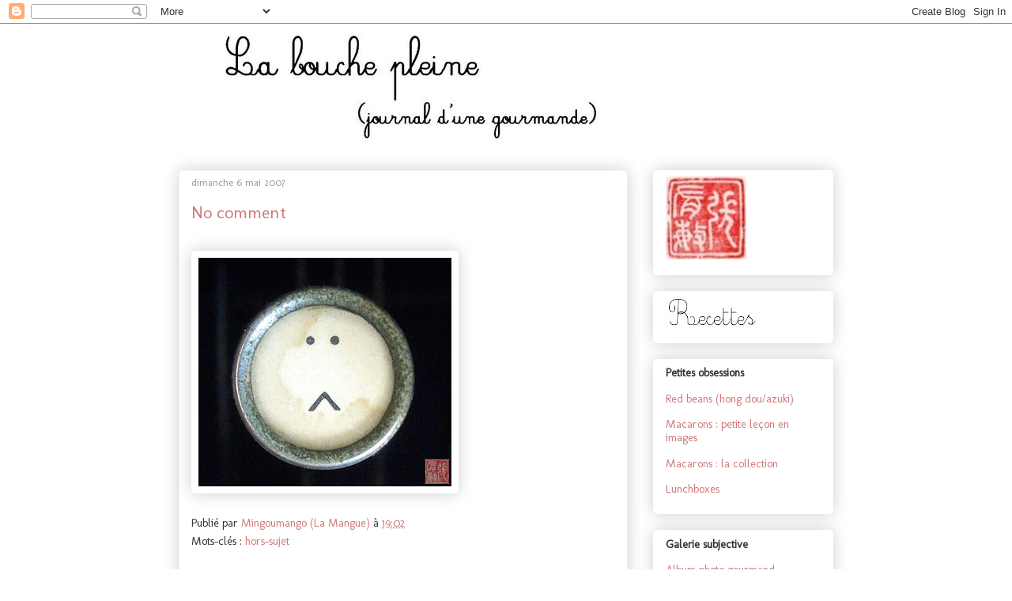

--- FILE ---
content_type: text/html; charset=UTF-8
request_url: https://mingoumango.blogspot.com/2007/05/no-comment.html?showComment=1178480700000
body_size: 18674
content:
<!DOCTYPE html>
<html class='v2' dir='ltr' lang='fr-FR'>
<head>
<link href='https://www.blogger.com/static/v1/widgets/335934321-css_bundle_v2.css' rel='stylesheet' type='text/css'/>
<meta content='width=1100' name='viewport'/>
<meta content='text/html; charset=UTF-8' http-equiv='Content-Type'/>
<meta content='blogger' name='generator'/>
<link href='https://mingoumango.blogspot.com/favicon.ico' rel='icon' type='image/x-icon'/>
<link href='http://mingoumango.blogspot.com/2007/05/no-comment.html' rel='canonical'/>
<link rel="alternate" type="application/atom+xml" title="La bouche pleine - Atom" href="https://mingoumango.blogspot.com/feeds/posts/default" />
<link rel="alternate" type="application/rss+xml" title="La bouche pleine - RSS" href="https://mingoumango.blogspot.com/feeds/posts/default?alt=rss" />
<link rel="service.post" type="application/atom+xml" title="La bouche pleine - Atom" href="https://www.blogger.com/feeds/7932328252233543709/posts/default" />

<!--Can't find substitution for tag [blog.ieCssRetrofitLinks]-->
<link href='https://blogger.googleusercontent.com/img/b/R29vZ2xl/AVvXsEjbC8Li-KicF8zso-9Hag69RcanvsWx9mgpHNTvp-e8XVSQ7R-h9P-b4-4SBNoG5Umwx2HGPsbFx_8xPAqRPSp72Ek7AvLUz_TAzF_wqrIDxsPvzlEpaVZ3YwNkwwQnNMazyiS4xqtLzJJY/s320/Olympia+01.01.JPG' rel='image_src'/>
<meta content='http://mingoumango.blogspot.com/2007/05/no-comment.html' property='og:url'/>
<meta content='No comment' property='og:title'/>
<meta content='__' property='og:description'/>
<meta content='https://blogger.googleusercontent.com/img/b/R29vZ2xl/AVvXsEjbC8Li-KicF8zso-9Hag69RcanvsWx9mgpHNTvp-e8XVSQ7R-h9P-b4-4SBNoG5Umwx2HGPsbFx_8xPAqRPSp72Ek7AvLUz_TAzF_wqrIDxsPvzlEpaVZ3YwNkwwQnNMazyiS4xqtLzJJY/w1200-h630-p-k-no-nu/Olympia+01.01.JPG' property='og:image'/>
<title>La bouche pleine: No comment</title>
<style type='text/css'>@font-face{font-family:'Molengo';font-style:normal;font-weight:400;font-display:swap;src:url(//fonts.gstatic.com/s/molengo/v17/I_uuMpWeuBzZNBtQXb1akwKso5f4bA.woff2)format('woff2');unicode-range:U+0100-02BA,U+02BD-02C5,U+02C7-02CC,U+02CE-02D7,U+02DD-02FF,U+0304,U+0308,U+0329,U+1D00-1DBF,U+1E00-1E9F,U+1EF2-1EFF,U+2020,U+20A0-20AB,U+20AD-20C0,U+2113,U+2C60-2C7F,U+A720-A7FF;}@font-face{font-family:'Molengo';font-style:normal;font-weight:400;font-display:swap;src:url(//fonts.gstatic.com/s/molengo/v17/I_uuMpWeuBzZNBtQXbNakwKso5c.woff2)format('woff2');unicode-range:U+0000-00FF,U+0131,U+0152-0153,U+02BB-02BC,U+02C6,U+02DA,U+02DC,U+0304,U+0308,U+0329,U+2000-206F,U+20AC,U+2122,U+2191,U+2193,U+2212,U+2215,U+FEFF,U+FFFD;}</style>
<style id='page-skin-1' type='text/css'><!--
/*
-----------------------------------------------
Blogger Template Style
Name:     Awesome Inc.
Designer: Tina Chen
URL:      tinachen.org
----------------------------------------------- */
/* Content
----------------------------------------------- */
body {
font: normal normal 14.5px Molengo;
color: #333333;
background: #ffffff none repeat scroll top left;
}
html body .content-outer {
min-width: 0;
max-width: 100%;
width: 100%;
}
a:link {
text-decoration: none;
color: #d07979;
}
a:visited {
text-decoration: none;
color: #7d181e;
}
a:hover {
text-decoration: underline;
color: #d52a33;
}
.body-fauxcolumn-outer .cap-top {
position: absolute;
z-index: 1;
height: 276px;
width: 100%;
background: transparent none repeat-x scroll top left;
_background-image: none;
}
/* Columns
----------------------------------------------- */
.content-inner {
padding: 0;
}
.header-inner .section {
margin: 0 16px;
}
.tabs-inner .section {
margin: 0 16px;
}
.main-inner {
padding-top: 30px;
}
.main-inner .column-center-inner,
.main-inner .column-left-inner,
.main-inner .column-right-inner {
padding: 0 5px;
}
*+html body .main-inner .column-center-inner {
margin-top: -30px;
}
#layout .main-inner .column-center-inner {
margin-top: 0;
}
/* Header
----------------------------------------------- */
.header-outer {
margin: 0 0 0 0;
background: #ffffff none repeat scroll 0 0;
}
.Header h1 {
font: normal normal 48px Molengo;
color: #333333;
text-shadow: 0 0 -1px #000000;
}
.Header h1 a {
color: #333333;
}
.Header .description {
font: normal normal 20px Molengo;
color: #908d6a;
}
.header-inner .Header .titlewrapper,
.header-inner .Header .descriptionwrapper {
padding-left: 0;
padding-right: 0;
margin-bottom: 0;
}
.header-inner .Header .titlewrapper {
padding-top: 22px;
}
/* Tabs
----------------------------------------------- */
.tabs-outer {
overflow: hidden;
position: relative;
background: #ffffff url(//www.blogblog.com/1kt/awesomeinc/tabs_gradient_light.png) repeat scroll 0 0;
}
#layout .tabs-outer {
overflow: visible;
}
.tabs-cap-top, .tabs-cap-bottom {
position: absolute;
width: 100%;
border-top: 1px solid #ffffff;
}
.tabs-cap-bottom {
bottom: 0;
}
.tabs-inner .widget li a {
display: inline-block;
margin: 0;
padding: .6em 1.5em;
font: normal normal 13px Molengo;
color: #333333;
border-top: 1px solid #ffffff;
border-bottom: 1px solid #ffffff;
border-left: 1px solid #ffffff;
height: 16px;
line-height: 16px;
}
.tabs-inner .widget li:last-child a {
border-right: 1px solid #ffffff;
}
.tabs-inner .widget li.selected a, .tabs-inner .widget li a:hover {
background: #666666 url(//www.blogblog.com/1kt/awesomeinc/tabs_gradient_light.png) repeat-x scroll 0 -100px;
color: #ffffff;
}
/* Headings
----------------------------------------------- */
h2 {
font: normal bold 14px Molengo;
color: #333333;
}
/* Widgets
----------------------------------------------- */
.main-inner .section {
margin: 0 27px;
padding: 0;
}
.main-inner .column-left-outer,
.main-inner .column-right-outer {
margin-top: 0;
}
#layout .main-inner .column-left-outer,
#layout .main-inner .column-right-outer {
margin-top: 0;
}
.main-inner .column-left-inner,
.main-inner .column-right-inner {
background: #ffffff none repeat 0 0;
-moz-box-shadow: 0 0 0 rgba(0, 0, 0, .2);
-webkit-box-shadow: 0 0 0 rgba(0, 0, 0, .2);
-goog-ms-box-shadow: 0 0 0 rgba(0, 0, 0, .2);
box-shadow: 0 0 0 rgba(0, 0, 0, .2);
-moz-border-radius: 5px;
-webkit-border-radius: 5px;
-goog-ms-border-radius: 5px;
border-radius: 5px;
}
#layout .main-inner .column-left-inner,
#layout .main-inner .column-right-inner {
margin-top: 0;
}
.sidebar .widget {
font: normal normal 14.5px Molengo;
color: #333333;
}
.sidebar .widget a:link {
color: #d07979;
}
.sidebar .widget a:visited {
color: #7d181e;
}
.sidebar .widget a:hover {
color: #d52a33;
}
.sidebar .widget h2 {
text-shadow: 0 0 -1px #000000;
}
.main-inner .widget {
background-color: #ffffff;
border: 1px solid #ffffff;
padding: 0 15px 15px;
margin: 20px -16px;
-moz-box-shadow: 0 0 20px rgba(0, 0, 0, .2);
-webkit-box-shadow: 0 0 20px rgba(0, 0, 0, .2);
-goog-ms-box-shadow: 0 0 20px rgba(0, 0, 0, .2);
box-shadow: 0 0 20px rgba(0, 0, 0, .2);
-moz-border-radius: 5px;
-webkit-border-radius: 5px;
-goog-ms-border-radius: 5px;
border-radius: 5px;
}
.main-inner .widget h2 {
margin: 0 -0;
padding: .6em 0 .5em;
border-bottom: 1px solid #ffffff;
}
.footer-inner .widget h2 {
padding: 0 0 .4em;
border-bottom: 1px solid #ffffff;
}
.main-inner .widget h2 + div, .footer-inner .widget h2 + div {
border-top: 1px solid #ffffff;
padding-top: 8px;
}
.main-inner .widget .widget-content {
margin: 0 -0;
padding: 7px 0 0;
}
.main-inner .widget ul, .main-inner .widget #ArchiveList ul.flat {
margin: -8px -15px 0;
padding: 0;
list-style: none;
}
.main-inner .widget #ArchiveList {
margin: -8px 0 0;
}
.main-inner .widget ul li, .main-inner .widget #ArchiveList ul.flat li {
padding: .5em 15px;
text-indent: 0;
color: #666666;
border-top: 0 solid #ffffff;
border-bottom: 1px solid #ffffff;
}
.main-inner .widget #ArchiveList ul li {
padding-top: .25em;
padding-bottom: .25em;
}
.main-inner .widget ul li:first-child, .main-inner .widget #ArchiveList ul.flat li:first-child {
border-top: none;
}
.main-inner .widget ul li:last-child, .main-inner .widget #ArchiveList ul.flat li:last-child {
border-bottom: none;
}
.post-body {
position: relative;
}
.main-inner .widget .post-body ul {
padding: 0 2.5em;
margin: .5em 0;
list-style: disc;
}
.main-inner .widget .post-body ul li {
padding: 0.25em 0;
margin-bottom: .25em;
color: #333333;
border: none;
}
.footer-inner .widget ul {
padding: 0;
list-style: none;
}
.widget .zippy {
color: #666666;
}
/* Posts
----------------------------------------------- */
body .main-inner .Blog {
padding: 0;
margin-bottom: 1em;
background-color: transparent;
border: none;
-moz-box-shadow: 0 0 0 rgba(0, 0, 0, 0);
-webkit-box-shadow: 0 0 0 rgba(0, 0, 0, 0);
-goog-ms-box-shadow: 0 0 0 rgba(0, 0, 0, 0);
box-shadow: 0 0 0 rgba(0, 0, 0, 0);
}
.main-inner .section:last-child .Blog:last-child {
padding: 0;
margin-bottom: 1em;
}
.main-inner .widget h2.date-header {
margin: 0 -15px 1px;
padding: 0 0 0 0;
font: normal normal 13px Molengo;
color: #999999;
background: transparent none no-repeat scroll top left;
border-top: 0 solid #ffffff;
border-bottom: 1px solid #ffffff;
-moz-border-radius-topleft: 0;
-moz-border-radius-topright: 0;
-webkit-border-top-left-radius: 0;
-webkit-border-top-right-radius: 0;
border-top-left-radius: 0;
border-top-right-radius: 0;
position: static;
bottom: 100%;
right: 15px;
text-shadow: 0 0 -1px #000000;
}
.main-inner .widget h2.date-header span {
font: normal normal 13px Molengo;
display: block;
padding: .5em 15px;
border-left: 0 solid #ffffff;
border-right: 0 solid #ffffff;
}
.date-outer {
position: relative;
margin: 30px 0 20px;
padding: 0 15px;
background-color: #ffffff;
border: 1px solid #f3f3f3;
-moz-box-shadow: 0 0 20px rgba(0, 0, 0, .2);
-webkit-box-shadow: 0 0 20px rgba(0, 0, 0, .2);
-goog-ms-box-shadow: 0 0 20px rgba(0, 0, 0, .2);
box-shadow: 0 0 20px rgba(0, 0, 0, .2);
-moz-border-radius: 5px;
-webkit-border-radius: 5px;
-goog-ms-border-radius: 5px;
border-radius: 5px;
}
.date-outer:first-child {
margin-top: 0;
}
.date-outer:last-child {
margin-bottom: 20px;
-moz-border-radius-bottomleft: 5px;
-moz-border-radius-bottomright: 5px;
-webkit-border-bottom-left-radius: 5px;
-webkit-border-bottom-right-radius: 5px;
-goog-ms-border-bottom-left-radius: 5px;
-goog-ms-border-bottom-right-radius: 5px;
border-bottom-left-radius: 5px;
border-bottom-right-radius: 5px;
}
.date-posts {
margin: 0 -0;
padding: 0 0;
clear: both;
}
.post-outer, .inline-ad {
border-top: 1px solid #ffffff;
margin: 0 -0;
padding: 15px 0;
}
.post-outer {
padding-bottom: 10px;
}
.post-outer:first-child {
padding-top: 0;
border-top: none;
}
.post-outer:last-child, .inline-ad:last-child {
border-bottom: none;
}
.post-body {
position: relative;
}
.post-body img {
padding: 8px;
background: #ffffff;
border: 1px solid transparent;
-moz-box-shadow: 0 0 20px rgba(0, 0, 0, .2);
-webkit-box-shadow: 0 0 20px rgba(0, 0, 0, .2);
box-shadow: 0 0 20px rgba(0, 0, 0, .2);
-moz-border-radius: 5px;
-webkit-border-radius: 5px;
border-radius: 5px;
}
h3.post-title, h4 {
font: normal normal 22px Molengo;
color: #d07979;
}
h3.post-title a {
font: normal normal 22px Molengo;
color: #d07979;
}
h3.post-title a:hover {
color: #d52a33;
text-decoration: underline;
}
.post-header {
margin: 0 0 1em;
}
.post-body {
line-height: 1.4;
}
.post-outer h2 {
color: #333333;
}
.post-footer {
margin: 1.5em 0 0;
}
#blog-pager {
padding: 15px;
font-size: 120%;
background-color: #ffffff;
border: 1px solid #ffffff;
-moz-box-shadow: 0 0 20px rgba(0, 0, 0, .2);
-webkit-box-shadow: 0 0 20px rgba(0, 0, 0, .2);
-goog-ms-box-shadow: 0 0 20px rgba(0, 0, 0, .2);
box-shadow: 0 0 20px rgba(0, 0, 0, .2);
-moz-border-radius: 5px;
-webkit-border-radius: 5px;
-goog-ms-border-radius: 5px;
border-radius: 5px;
-moz-border-radius-topleft: 5px;
-moz-border-radius-topright: 5px;
-webkit-border-top-left-radius: 5px;
-webkit-border-top-right-radius: 5px;
-goog-ms-border-top-left-radius: 5px;
-goog-ms-border-top-right-radius: 5px;
border-top-left-radius: 5px;
border-top-right-radius-topright: 5px;
margin-top: 1em;
}
.blog-feeds, .post-feeds {
margin: 1em 0;
text-align: center;
color: #333333;
}
.blog-feeds a, .post-feeds a {
color: #d07979;
}
.blog-feeds a:visited, .post-feeds a:visited {
color: #7d181e;
}
.blog-feeds a:hover, .post-feeds a:hover {
color: #d52a33;
}
.post-outer .comments {
margin-top: 2em;
}
/* Comments
----------------------------------------------- */
.comments .comments-content .icon.blog-author {
background-repeat: no-repeat;
background-image: url([data-uri]);
}
.comments .comments-content .loadmore a {
border-top: 1px solid #ffffff;
border-bottom: 1px solid #ffffff;
}
.comments .continue {
border-top: 2px solid #ffffff;
}
/* Footer
----------------------------------------------- */
.footer-outer {
margin: -20px 0 -1px;
padding: 20px 0 0;
color: #999999;
overflow: hidden;
}
.footer-fauxborder-left {
border-top: 1px solid #ffffff;
background: #ffffff none repeat scroll 0 0;
-moz-box-shadow: 0 0 20px rgba(0, 0, 0, .2);
-webkit-box-shadow: 0 0 20px rgba(0, 0, 0, .2);
-goog-ms-box-shadow: 0 0 20px rgba(0, 0, 0, .2);
box-shadow: 0 0 20px rgba(0, 0, 0, .2);
margin: 0 -20px;
}
/* Mobile
----------------------------------------------- */
body.mobile {
background-size: auto;
}
.mobile .body-fauxcolumn-outer {
background: transparent none repeat scroll top left;
}
*+html body.mobile .main-inner .column-center-inner {
margin-top: 0;
}
.mobile .main-inner .widget {
padding: 0 0 15px;
}
.mobile .main-inner .widget h2 + div,
.mobile .footer-inner .widget h2 + div {
border-top: none;
padding-top: 0;
}
.mobile .footer-inner .widget h2 {
padding: 0.5em 0;
border-bottom: none;
}
.mobile .main-inner .widget .widget-content {
margin: 0;
padding: 7px 0 0;
}
.mobile .main-inner .widget ul,
.mobile .main-inner .widget #ArchiveList ul.flat {
margin: 0 -15px 0;
}
.mobile .main-inner .widget h2.date-header {
right: 0;
}
.mobile .date-header span {
padding: 0.4em 0;
}
.mobile .date-outer:first-child {
margin-bottom: 0;
border: 1px solid #f3f3f3;
-moz-border-radius-topleft: 5px;
-moz-border-radius-topright: 5px;
-webkit-border-top-left-radius: 5px;
-webkit-border-top-right-radius: 5px;
-goog-ms-border-top-left-radius: 5px;
-goog-ms-border-top-right-radius: 5px;
border-top-left-radius: 5px;
border-top-right-radius: 5px;
}
.mobile .date-outer {
border-color: #f3f3f3;
border-width: 0 1px 1px;
}
.mobile .date-outer:last-child {
margin-bottom: 0;
}
.mobile .main-inner {
padding: 0;
}
.mobile .header-inner .section {
margin: 0;
}
.mobile .post-outer, .mobile .inline-ad {
padding: 5px 0;
}
.mobile .tabs-inner .section {
margin: 0 10px;
}
.mobile .main-inner .widget h2 {
margin: 0;
padding: 0;
}
.mobile .main-inner .widget h2.date-header span {
padding: 0;
}
.mobile .main-inner .widget .widget-content {
margin: 0;
padding: 7px 0 0;
}
.mobile #blog-pager {
border: 1px solid transparent;
background: #ffffff none repeat scroll 0 0;
}
.mobile .main-inner .column-left-inner,
.mobile .main-inner .column-right-inner {
background: #ffffff none repeat 0 0;
-moz-box-shadow: none;
-webkit-box-shadow: none;
-goog-ms-box-shadow: none;
box-shadow: none;
}
.mobile .date-posts {
margin: 0;
padding: 0;
}
.mobile .footer-fauxborder-left {
margin: 0;
border-top: inherit;
}
.mobile .main-inner .section:last-child .Blog:last-child {
margin-bottom: 0;
}
.mobile-index-contents {
color: #333333;
}
.mobile .mobile-link-button {
background: #d07979 url(//www.blogblog.com/1kt/awesomeinc/tabs_gradient_light.png) repeat scroll 0 0;
}
.mobile-link-button a:link, .mobile-link-button a:visited {
color: #ffffff;
}
.mobile .tabs-inner .PageList .widget-content {
background: transparent;
border-top: 1px solid;
border-color: #ffffff;
color: #333333;
}
.mobile .tabs-inner .PageList .widget-content .pagelist-arrow {
border-left: 1px solid #ffffff;
}

--></style>
<style id='template-skin-1' type='text/css'><!--
body {
min-width: 860px;
}
.content-outer, .content-fauxcolumn-outer, .region-inner {
min-width: 860px;
max-width: 860px;
_width: 860px;
}
.main-inner .columns {
padding-left: 0px;
padding-right: 260px;
}
.main-inner .fauxcolumn-center-outer {
left: 0px;
right: 260px;
/* IE6 does not respect left and right together */
_width: expression(this.parentNode.offsetWidth -
parseInt("0px") -
parseInt("260px") + 'px');
}
.main-inner .fauxcolumn-left-outer {
width: 0px;
}
.main-inner .fauxcolumn-right-outer {
width: 260px;
}
.main-inner .column-left-outer {
width: 0px;
right: 100%;
margin-left: -0px;
}
.main-inner .column-right-outer {
width: 260px;
margin-right: -260px;
}
#layout {
min-width: 0;
}
#layout .content-outer {
min-width: 0;
width: 800px;
}
#layout .region-inner {
min-width: 0;
width: auto;
}
body#layout div.add_widget {
padding: 8px;
}
body#layout div.add_widget a {
margin-left: 32px;
}
--></style>
<link href='https://www.blogger.com/dyn-css/authorization.css?targetBlogID=7932328252233543709&amp;zx=129339e2-66d6-4349-9ce6-4dadc246ee82' media='none' onload='if(media!=&#39;all&#39;)media=&#39;all&#39;' rel='stylesheet'/><noscript><link href='https://www.blogger.com/dyn-css/authorization.css?targetBlogID=7932328252233543709&amp;zx=129339e2-66d6-4349-9ce6-4dadc246ee82' rel='stylesheet'/></noscript>
<meta name='google-adsense-platform-account' content='ca-host-pub-1556223355139109'/>
<meta name='google-adsense-platform-domain' content='blogspot.com'/>

</head>
<body class='loading variant-renewable'>
<div class='navbar section' id='navbar' name='Navbar'><div class='widget Navbar' data-version='1' id='Navbar1'><script type="text/javascript">
    function setAttributeOnload(object, attribute, val) {
      if(window.addEventListener) {
        window.addEventListener('load',
          function(){ object[attribute] = val; }, false);
      } else {
        window.attachEvent('onload', function(){ object[attribute] = val; });
      }
    }
  </script>
<div id="navbar-iframe-container"></div>
<script type="text/javascript" src="https://apis.google.com/js/platform.js"></script>
<script type="text/javascript">
      gapi.load("gapi.iframes:gapi.iframes.style.bubble", function() {
        if (gapi.iframes && gapi.iframes.getContext) {
          gapi.iframes.getContext().openChild({
              url: 'https://www.blogger.com/navbar/7932328252233543709?po\x3d3113543001193589653\x26origin\x3dhttps://mingoumango.blogspot.com',
              where: document.getElementById("navbar-iframe-container"),
              id: "navbar-iframe"
          });
        }
      });
    </script><script type="text/javascript">
(function() {
var script = document.createElement('script');
script.type = 'text/javascript';
script.src = '//pagead2.googlesyndication.com/pagead/js/google_top_exp.js';
var head = document.getElementsByTagName('head')[0];
if (head) {
head.appendChild(script);
}})();
</script>
</div></div>
<div class='body-fauxcolumns'>
<div class='fauxcolumn-outer body-fauxcolumn-outer'>
<div class='cap-top'>
<div class='cap-left'></div>
<div class='cap-right'></div>
</div>
<div class='fauxborder-left'>
<div class='fauxborder-right'></div>
<div class='fauxcolumn-inner'>
</div>
</div>
<div class='cap-bottom'>
<div class='cap-left'></div>
<div class='cap-right'></div>
</div>
</div>
</div>
<div class='content'>
<div class='content-fauxcolumns'>
<div class='fauxcolumn-outer content-fauxcolumn-outer'>
<div class='cap-top'>
<div class='cap-left'></div>
<div class='cap-right'></div>
</div>
<div class='fauxborder-left'>
<div class='fauxborder-right'></div>
<div class='fauxcolumn-inner'>
</div>
</div>
<div class='cap-bottom'>
<div class='cap-left'></div>
<div class='cap-right'></div>
</div>
</div>
</div>
<div class='content-outer'>
<div class='content-cap-top cap-top'>
<div class='cap-left'></div>
<div class='cap-right'></div>
</div>
<div class='fauxborder-left content-fauxborder-left'>
<div class='fauxborder-right content-fauxborder-right'></div>
<div class='content-inner'>
<header>
<div class='header-outer'>
<div class='header-cap-top cap-top'>
<div class='cap-left'></div>
<div class='cap-right'></div>
</div>
<div class='fauxborder-left header-fauxborder-left'>
<div class='fauxborder-right header-fauxborder-right'></div>
<div class='region-inner header-inner'>
<div class='header section' id='header' name='En-tête'><div class='widget Header' data-version='1' id='Header1'>
<div id='header-inner'>
<a href='https://mingoumango.blogspot.com/' style='display: block'>
<img alt="La bouche pleine" height="155px; " id="Header1_headerimg" src="//2.bp.blogspot.com/_z7qHP9jwzRg/SEaQ2xbSjKI/AAAAAAAADk8/Ghxj7oGxTXc/S1600-R/Banni%C3%A8re+LBP06+%5B1600x1200%5D.JPG" style="display: block" width="609px; ">
</a>
</div>
</div></div>
</div>
</div>
<div class='header-cap-bottom cap-bottom'>
<div class='cap-left'></div>
<div class='cap-right'></div>
</div>
</div>
</header>
<div class='tabs-outer'>
<div class='tabs-cap-top cap-top'>
<div class='cap-left'></div>
<div class='cap-right'></div>
</div>
<div class='fauxborder-left tabs-fauxborder-left'>
<div class='fauxborder-right tabs-fauxborder-right'></div>
<div class='region-inner tabs-inner'>
<div class='tabs no-items section' id='crosscol' name='Toutes les colonnes'></div>
<div class='tabs no-items section' id='crosscol-overflow' name='Cross-Column 2'></div>
</div>
</div>
<div class='tabs-cap-bottom cap-bottom'>
<div class='cap-left'></div>
<div class='cap-right'></div>
</div>
</div>
<div class='main-outer'>
<div class='main-cap-top cap-top'>
<div class='cap-left'></div>
<div class='cap-right'></div>
</div>
<div class='fauxborder-left main-fauxborder-left'>
<div class='fauxborder-right main-fauxborder-right'></div>
<div class='region-inner main-inner'>
<div class='columns fauxcolumns'>
<div class='fauxcolumn-outer fauxcolumn-center-outer'>
<div class='cap-top'>
<div class='cap-left'></div>
<div class='cap-right'></div>
</div>
<div class='fauxborder-left'>
<div class='fauxborder-right'></div>
<div class='fauxcolumn-inner'>
</div>
</div>
<div class='cap-bottom'>
<div class='cap-left'></div>
<div class='cap-right'></div>
</div>
</div>
<div class='fauxcolumn-outer fauxcolumn-left-outer'>
<div class='cap-top'>
<div class='cap-left'></div>
<div class='cap-right'></div>
</div>
<div class='fauxborder-left'>
<div class='fauxborder-right'></div>
<div class='fauxcolumn-inner'>
</div>
</div>
<div class='cap-bottom'>
<div class='cap-left'></div>
<div class='cap-right'></div>
</div>
</div>
<div class='fauxcolumn-outer fauxcolumn-right-outer'>
<div class='cap-top'>
<div class='cap-left'></div>
<div class='cap-right'></div>
</div>
<div class='fauxborder-left'>
<div class='fauxborder-right'></div>
<div class='fauxcolumn-inner'>
</div>
</div>
<div class='cap-bottom'>
<div class='cap-left'></div>
<div class='cap-right'></div>
</div>
</div>
<!-- corrects IE6 width calculation -->
<div class='columns-inner'>
<div class='column-center-outer'>
<div class='column-center-inner'>
<div class='main section' id='main' name='Principal'><div class='widget Blog' data-version='1' id='Blog1'>
<div class='blog-posts hfeed'>

          <div class="date-outer">
        
<h2 class='date-header'><span>dimanche 6 mai 2007</span></h2>

          <div class="date-posts">
        
<div class='post-outer'>
<div class='post hentry uncustomized-post-template' itemprop='blogPost' itemscope='itemscope' itemtype='http://schema.org/BlogPosting'>
<meta content='https://blogger.googleusercontent.com/img/b/R29vZ2xl/AVvXsEjbC8Li-KicF8zso-9Hag69RcanvsWx9mgpHNTvp-e8XVSQ7R-h9P-b4-4SBNoG5Umwx2HGPsbFx_8xPAqRPSp72Ek7AvLUz_TAzF_wqrIDxsPvzlEpaVZ3YwNkwwQnNMazyiS4xqtLzJJY/s320/Olympia+01.01.JPG' itemprop='image_url'/>
<meta content='7932328252233543709' itemprop='blogId'/>
<meta content='3113543001193589653' itemprop='postId'/>
<a name='3113543001193589653'></a>
<h3 class='post-title entry-title' itemprop='name'>
No comment
</h3>
<div class='post-header'>
<div class='post-header-line-1'></div>
</div>
<div class='post-body entry-content' id='post-body-3113543001193589653' itemprop='description articleBody'>
<span style="color: rgb(255, 255, 255);">__</span><br /><a href="https://blogger.googleusercontent.com/img/b/R29vZ2xl/AVvXsEjbC8Li-KicF8zso-9Hag69RcanvsWx9mgpHNTvp-e8XVSQ7R-h9P-b4-4SBNoG5Umwx2HGPsbFx_8xPAqRPSp72Ek7AvLUz_TAzF_wqrIDxsPvzlEpaVZ3YwNkwwQnNMazyiS4xqtLzJJY/s1600-h/Olympia+01.01.JPG" onblur="try {parent.deselectBloggerImageGracefully();} catch(e) {}"><img alt="" border="0" id="BLOGGER_PHOTO_ID_5060651792063372738" src="https://blogger.googleusercontent.com/img/b/R29vZ2xl/AVvXsEjbC8Li-KicF8zso-9Hag69RcanvsWx9mgpHNTvp-e8XVSQ7R-h9P-b4-4SBNoG5Umwx2HGPsbFx_8xPAqRPSp72Ek7AvLUz_TAzF_wqrIDxsPvzlEpaVZ3YwNkwwQnNMazyiS4xqtLzJJY/s320/Olympia+01.01.JPG" style="cursor: pointer;" /></a>
<div style='clear: both;'></div>
</div>
<div class='post-footer'>
<div class='post-footer-line post-footer-line-1'>
<span class='post-author vcard'>
Publié par
<span class='fn' itemprop='author' itemscope='itemscope' itemtype='http://schema.org/Person'>
<meta content='https://www.blogger.com/profile/01181258167956679764' itemprop='url'/>
<a class='g-profile' href='https://www.blogger.com/profile/01181258167956679764' rel='author' title='author profile'>
<span itemprop='name'>Mingoumango (La Mangue)</span>
</a>
</span>
</span>
<span class='post-timestamp'>
à
<meta content='http://mingoumango.blogspot.com/2007/05/no-comment.html' itemprop='url'/>
<a class='timestamp-link' href='https://mingoumango.blogspot.com/2007/05/no-comment.html' rel='bookmark' title='permanent link'><abbr class='published' itemprop='datePublished' title='2007-05-06T19:02:00+02:00'>19:02</abbr></a>
</span>
<span class='post-comment-link'>
</span>
<span class='post-icons'>
<span class='item-control blog-admin pid-785737303'>
<a href='https://www.blogger.com/post-edit.g?blogID=7932328252233543709&postID=3113543001193589653&from=pencil' title='Modifier l&#39;article'>
<img alt='' class='icon-action' height='18' src='https://resources.blogblog.com/img/icon18_edit_allbkg.gif' width='18'/>
</a>
</span>
</span>
<div class='post-share-buttons goog-inline-block'>
</div>
</div>
<div class='post-footer-line post-footer-line-2'>
<span class='post-labels'>
Mots-clés :
<a href='https://mingoumango.blogspot.com/search/label/hors-sujet' rel='tag'>hors-sujet</a>
</span>
</div>
<div class='post-footer-line post-footer-line-3'>
<span class='post-location'>
</span>
</div>
</div>
</div>
<div class='comments' id='comments'>
<a name='comments'></a>
<h4>16&#160;commentaires:</h4>
<div id='Blog1_comments-block-wrapper'>
<dl class='avatar-comment-indent' id='comments-block'>
<dt class='comment-author ' id='c3138306106968256371'>
<a name='c3138306106968256371'></a>
<div class="avatar-image-container avatar-stock"><span dir="ltr"><img src="//resources.blogblog.com/img/blank.gif" width="35" height="35" alt="" title="Anonyme">

</span></div>
Anonyme
a dit&#8230;
</dt>
<dd class='comment-body' id='Blog1_cmt-3138306106968256371'>
<p>
A qui le dis-tu...
</p>
</dd>
<dd class='comment-footer'>
<span class='comment-timestamp'>
<a href='https://mingoumango.blogspot.com/2007/05/no-comment.html?showComment=1178473140000#c3138306106968256371' title='comment permalink'>
6 mai 2007 à 19:39
</a>
<span class='item-control blog-admin pid-1471940391'>
<a class='comment-delete' href='https://www.blogger.com/comment/delete/7932328252233543709/3138306106968256371' title='Supprimer le commentaire'>
<img src='https://resources.blogblog.com/img/icon_delete13.gif'/>
</a>
</span>
</span>
</dd>
<dt class='comment-author ' id='c9016238773623327737'>
<a name='c9016238773623327737'></a>
<div class="avatar-image-container avatar-stock"><span dir="ltr"><img src="//resources.blogblog.com/img/blank.gif" width="35" height="35" alt="" title="Anonyme">

</span></div>
Anonyme
a dit&#8230;
</dt>
<dd class='comment-body' id='Blog1_cmt-9016238773623327737'>
<p>
je n'ai ni allumé la radio, ni allumé la tv... je ne suis pas pressée de pleurer
</p>
</dd>
<dd class='comment-footer'>
<span class='comment-timestamp'>
<a href='https://mingoumango.blogspot.com/2007/05/no-comment.html?showComment=1178473620000#c9016238773623327737' title='comment permalink'>
6 mai 2007 à 19:47
</a>
<span class='item-control blog-admin pid-1471940391'>
<a class='comment-delete' href='https://www.blogger.com/comment/delete/7932328252233543709/9016238773623327737' title='Supprimer le commentaire'>
<img src='https://resources.blogblog.com/img/icon_delete13.gif'/>
</a>
</span>
</span>
</dd>
<dt class='comment-author ' id='c2067529478253518223'>
<a name='c2067529478253518223'></a>
<div class="avatar-image-container avatar-stock"><span dir="ltr"><img src="//resources.blogblog.com/img/blank.gif" width="35" height="35" alt="" title="Anonyme">

</span></div>
Anonyme
a dit&#8230;
</dt>
<dd class='comment-body' id='Blog1_cmt-2067529478253518223'>
<p>
Je ne te le fais pas dire...
</p>
</dd>
<dd class='comment-footer'>
<span class='comment-timestamp'>
<a href='https://mingoumango.blogspot.com/2007/05/no-comment.html?showComment=1178480700000#c2067529478253518223' title='comment permalink'>
6 mai 2007 à 21:45
</a>
<span class='item-control blog-admin pid-1471940391'>
<a class='comment-delete' href='https://www.blogger.com/comment/delete/7932328252233543709/2067529478253518223' title='Supprimer le commentaire'>
<img src='https://resources.blogblog.com/img/icon_delete13.gif'/>
</a>
</span>
</span>
</dd>
<dt class='comment-author ' id='c2309551758549642320'>
<a name='c2309551758549642320'></a>
<div class="avatar-image-container avatar-stock"><span dir="ltr"><img src="//resources.blogblog.com/img/blank.gif" width="35" height="35" alt="" title="Anonyme">

</span></div>
Anonyme
a dit&#8230;
</dt>
<dd class='comment-body' id='Blog1_cmt-2309551758549642320'>
<p>
;-((
</p>
</dd>
<dd class='comment-footer'>
<span class='comment-timestamp'>
<a href='https://mingoumango.blogspot.com/2007/05/no-comment.html?showComment=1178484180000#c2309551758549642320' title='comment permalink'>
6 mai 2007 à 22:43
</a>
<span class='item-control blog-admin pid-1471940391'>
<a class='comment-delete' href='https://www.blogger.com/comment/delete/7932328252233543709/2309551758549642320' title='Supprimer le commentaire'>
<img src='https://resources.blogblog.com/img/icon_delete13.gif'/>
</a>
</span>
</span>
</dd>
<dt class='comment-author ' id='c7163375430685554844'>
<a name='c7163375430685554844'></a>
<div class="avatar-image-container avatar-stock"><span dir="ltr"><img src="//resources.blogblog.com/img/blank.gif" width="35" height="35" alt="" title="Anonyme">

</span></div>
Anonyme
a dit&#8230;
</dt>
<dd class='comment-body' id='Blog1_cmt-7163375430685554844'>
<p>
je suis triste ce soir ;-((
</p>
</dd>
<dd class='comment-footer'>
<span class='comment-timestamp'>
<a href='https://mingoumango.blogspot.com/2007/05/no-comment.html?showComment=1178485860000#c7163375430685554844' title='comment permalink'>
6 mai 2007 à 23:11
</a>
<span class='item-control blog-admin pid-1471940391'>
<a class='comment-delete' href='https://www.blogger.com/comment/delete/7932328252233543709/7163375430685554844' title='Supprimer le commentaire'>
<img src='https://resources.blogblog.com/img/icon_delete13.gif'/>
</a>
</span>
</span>
</dd>
<dt class='comment-author ' id='c4992466340956581267'>
<a name='c4992466340956581267'></a>
<div class="avatar-image-container avatar-stock"><span dir="ltr"><img src="//resources.blogblog.com/img/blank.gif" width="35" height="35" alt="" title="Anonyme">

</span></div>
Anonyme
a dit&#8230;
</dt>
<dd class='comment-body' id='Blog1_cmt-4992466340956581267'>
<p>
J'ai bien failli m'étouffer avec ma plâtrée de pâtes au basilic. Pas prêt de digérer ces 53 % de matière crasse. Non mais, la vache, quelle claque !...<BR/>Maintenant, j'entends à la radio que des mouvements de violence ont éclaté à Lyon, à Lille, à Bordeaux ou à Paris, place de la Bastille ; chez moi, j'entends les sirènes de police qui hurlent de temps à autre...<BR/>Hé, les mecs ! La démocratie a parlé. 53 %, ce n'est pas rien. C'est pour cela que les élections existent. Que vous soyez d'accord ou non avec le choix d'une majorité, vous devez respecter le vote de ce soir. Vive la démocratie et tant pis s'il est passé ! RDV dans 5 ans...
</p>
</dd>
<dd class='comment-footer'>
<span class='comment-timestamp'>
<a href='https://mingoumango.blogspot.com/2007/05/no-comment.html?showComment=1178487180000#c4992466340956581267' title='comment permalink'>
6 mai 2007 à 23:33
</a>
<span class='item-control blog-admin pid-1471940391'>
<a class='comment-delete' href='https://www.blogger.com/comment/delete/7932328252233543709/4992466340956581267' title='Supprimer le commentaire'>
<img src='https://resources.blogblog.com/img/icon_delete13.gif'/>
</a>
</span>
</span>
</dd>
<dt class='comment-author ' id='c6617269933464349930'>
<a name='c6617269933464349930'></a>
<div class="avatar-image-container avatar-stock"><span dir="ltr"><img src="//resources.blogblog.com/img/blank.gif" width="35" height="35" alt="" title="Anonyme">

</span></div>
Anonyme
a dit&#8230;
</dt>
<dd class='comment-body' id='Blog1_cmt-6617269933464349930'>
<p>
Juste pour rétablir les choses, si ELLE était passée, je n'aurais pas fait de bond (de joie) non plus. J'aurai préféré qu'ELLE passe ce soir, rien de plus.
</p>
</dd>
<dd class='comment-footer'>
<span class='comment-timestamp'>
<a href='https://mingoumango.blogspot.com/2007/05/no-comment.html?showComment=1178487540000#c6617269933464349930' title='comment permalink'>
6 mai 2007 à 23:39
</a>
<span class='item-control blog-admin pid-1471940391'>
<a class='comment-delete' href='https://www.blogger.com/comment/delete/7932328252233543709/6617269933464349930' title='Supprimer le commentaire'>
<img src='https://resources.blogblog.com/img/icon_delete13.gif'/>
</a>
</span>
</span>
</dd>
<dt class='comment-author blog-author' id='c2978283384783876875'>
<a name='c2978283384783876875'></a>
<div class="avatar-image-container avatar-stock"><span dir="ltr"><a href="https://www.blogger.com/profile/01181258167956679764" target="" rel="nofollow" onclick="" class="avatar-hovercard" id="av-2978283384783876875-01181258167956679764"><img src="//www.blogger.com/img/blogger_logo_round_35.png" width="35" height="35" alt="" title="Mingoumango (La Mangue)">

</a></span></div>
<a href='https://www.blogger.com/profile/01181258167956679764' rel='nofollow'>Mingoumango (La Mangue)</a>
a dit&#8230;
</dt>
<dd class='comment-body' id='Blog1_cmt-2978283384783876875'>
<p>
Tu as raison, Tit'. Il faut respecter le résultat de l'élection, quel qu'il soit.<BR/>Sans être naïve, je pense qu'il y a tout de même une large différence entre ELLE et LUI.
</p>
</dd>
<dd class='comment-footer'>
<span class='comment-timestamp'>
<a href='https://mingoumango.blogspot.com/2007/05/no-comment.html?showComment=1178488380000#c2978283384783876875' title='comment permalink'>
6 mai 2007 à 23:53
</a>
<span class='item-control blog-admin pid-785737303'>
<a class='comment-delete' href='https://www.blogger.com/comment/delete/7932328252233543709/2978283384783876875' title='Supprimer le commentaire'>
<img src='https://resources.blogblog.com/img/icon_delete13.gif'/>
</a>
</span>
</span>
</dd>
<dt class='comment-author ' id='c2174018668153771843'>
<a name='c2174018668153771843'></a>
<div class="avatar-image-container avatar-stock"><span dir="ltr"><a href="https://www.blogger.com/profile/16123726653435301329" target="" rel="nofollow" onclick="" class="avatar-hovercard" id="av-2174018668153771843-16123726653435301329"><img src="//www.blogger.com/img/blogger_logo_round_35.png" width="35" height="35" alt="" title="G.">

</a></span></div>
<a href='https://www.blogger.com/profile/16123726653435301329' rel='nofollow'>G.</a>
a dit&#8230;
</dt>
<dd class='comment-body' id='Blog1_cmt-2174018668153771843'>
<p>
Respecter la démocratie oui, mais quand le candidat que le système démocratique à porté a des idées antidémocratiques, que faisons-nous ?
</p>
</dd>
<dd class='comment-footer'>
<span class='comment-timestamp'>
<a href='https://mingoumango.blogspot.com/2007/05/no-comment.html?showComment=1178491920000#c2174018668153771843' title='comment permalink'>
7 mai 2007 à 00:52
</a>
<span class='item-control blog-admin pid-1992729963'>
<a class='comment-delete' href='https://www.blogger.com/comment/delete/7932328252233543709/2174018668153771843' title='Supprimer le commentaire'>
<img src='https://resources.blogblog.com/img/icon_delete13.gif'/>
</a>
</span>
</span>
</dd>
<dt class='comment-author ' id='c1079321665023232058'>
<a name='c1079321665023232058'></a>
<div class="avatar-image-container avatar-stock"><span dir="ltr"><img src="//resources.blogblog.com/img/blank.gif" width="35" height="35" alt="" title="Anonyme">

</span></div>
Anonyme
a dit&#8230;
</dt>
<dd class='comment-body' id='Blog1_cmt-1079321665023232058'>
<p>
Effectivement, no comment !
</p>
</dd>
<dd class='comment-footer'>
<span class='comment-timestamp'>
<a href='https://mingoumango.blogspot.com/2007/05/no-comment.html?showComment=1178492040000#c1079321665023232058' title='comment permalink'>
7 mai 2007 à 00:54
</a>
<span class='item-control blog-admin pid-1471940391'>
<a class='comment-delete' href='https://www.blogger.com/comment/delete/7932328252233543709/1079321665023232058' title='Supprimer le commentaire'>
<img src='https://resources.blogblog.com/img/icon_delete13.gif'/>
</a>
</span>
</span>
</dd>
<dt class='comment-author blog-author' id='c3791840268923017802'>
<a name='c3791840268923017802'></a>
<div class="avatar-image-container avatar-stock"><span dir="ltr"><a href="https://www.blogger.com/profile/01181258167956679764" target="" rel="nofollow" onclick="" class="avatar-hovercard" id="av-3791840268923017802-01181258167956679764"><img src="//www.blogger.com/img/blogger_logo_round_35.png" width="35" height="35" alt="" title="Mingoumango (La Mangue)">

</a></span></div>
<a href='https://www.blogger.com/profile/01181258167956679764' rel='nofollow'>Mingoumango (La Mangue)</a>
a dit&#8230;
</dt>
<dd class='comment-body' id='Blog1_cmt-3791840268923017802'>
<p>
A partir du moment où la démocratie est vraiment en danger, il faut (ré)agir, évidemment. Mais pour le moment, tant qu'il ne fait rien, on n'a malheureusement aucune légitimité à se soulever contre ce résultat...
</p>
</dd>
<dd class='comment-footer'>
<span class='comment-timestamp'>
<a href='https://mingoumango.blogspot.com/2007/05/no-comment.html?showComment=1178492280000#c3791840268923017802' title='comment permalink'>
7 mai 2007 à 00:58
</a>
<span class='item-control blog-admin pid-785737303'>
<a class='comment-delete' href='https://www.blogger.com/comment/delete/7932328252233543709/3791840268923017802' title='Supprimer le commentaire'>
<img src='https://resources.blogblog.com/img/icon_delete13.gif'/>
</a>
</span>
</span>
</dd>
<dt class='comment-author ' id='c4630953830931755454'>
<a name='c4630953830931755454'></a>
<div class="avatar-image-container avatar-stock"><span dir="ltr"><img src="//resources.blogblog.com/img/blank.gif" width="35" height="35" alt="" title="Anonyme">

</span></div>
Anonyme
a dit&#8230;
</dt>
<dd class='comment-body' id='Blog1_cmt-4630953830931755454'>
<p>
Tiens je ressemble à ce bol ce matin et ce, depuis hier soir... pfffff
</p>
</dd>
<dd class='comment-footer'>
<span class='comment-timestamp'>
<a href='https://mingoumango.blogspot.com/2007/05/no-comment.html?showComment=1178526600000#c4630953830931755454' title='comment permalink'>
7 mai 2007 à 10:30
</a>
<span class='item-control blog-admin pid-1471940391'>
<a class='comment-delete' href='https://www.blogger.com/comment/delete/7932328252233543709/4630953830931755454' title='Supprimer le commentaire'>
<img src='https://resources.blogblog.com/img/icon_delete13.gif'/>
</a>
</span>
</span>
</dd>
<dt class='comment-author blog-author' id='c8544798431653397549'>
<a name='c8544798431653397549'></a>
<div class="avatar-image-container avatar-stock"><span dir="ltr"><a href="https://www.blogger.com/profile/01181258167956679764" target="" rel="nofollow" onclick="" class="avatar-hovercard" id="av-8544798431653397549-01181258167956679764"><img src="//www.blogger.com/img/blogger_logo_round_35.png" width="35" height="35" alt="" title="Mingoumango (La Mangue)">

</a></span></div>
<a href='https://www.blogger.com/profile/01181258167956679764' rel='nofollow'>Mingoumango (La Mangue)</a>
a dit&#8230;
</dt>
<dd class='comment-body' id='Blog1_cmt-8544798431653397549'>
<p>
Jihène : Ce n'est pas un bol :-)
</p>
</dd>
<dd class='comment-footer'>
<span class='comment-timestamp'>
<a href='https://mingoumango.blogspot.com/2007/05/no-comment.html?showComment=1178527320000#c8544798431653397549' title='comment permalink'>
7 mai 2007 à 10:42
</a>
<span class='item-control blog-admin pid-785737303'>
<a class='comment-delete' href='https://www.blogger.com/comment/delete/7932328252233543709/8544798431653397549' title='Supprimer le commentaire'>
<img src='https://resources.blogblog.com/img/icon_delete13.gif'/>
</a>
</span>
</span>
</dd>
<dt class='comment-author ' id='c2607284980937518094'>
<a name='c2607284980937518094'></a>
<div class="avatar-image-container vcard"><span dir="ltr"><a href="https://www.blogger.com/profile/18331358613172982977" target="" rel="nofollow" onclick="" class="avatar-hovercard" id="av-2607284980937518094-18331358613172982977"><img src="https://resources.blogblog.com/img/blank.gif" width="35" height="35" class="delayLoad" style="display: none;" longdesc="//blogger.googleusercontent.com/img/b/R29vZ2xl/AVvXsEgPAk_PGd3rMK3xkzJ6pdbboIqMz6zBtJtFiQnqNbEv0YlGpwI4wFeydhf5ZQYxva4veJnkhN09iLmhs9VPpNWcHWgZo4UDTSEnhI3N7JVQfyurLkAcxBj7HnnL0CUg-S0/s45-c/*" alt="" title="Gracianne">

<noscript><img src="//blogger.googleusercontent.com/img/b/R29vZ2xl/AVvXsEgPAk_PGd3rMK3xkzJ6pdbboIqMz6zBtJtFiQnqNbEv0YlGpwI4wFeydhf5ZQYxva4veJnkhN09iLmhs9VPpNWcHWgZo4UDTSEnhI3N7JVQfyurLkAcxBj7HnnL0CUg-S0/s45-c/*" width="35" height="35" class="photo" alt=""></noscript></a></span></div>
<a href='https://www.blogger.com/profile/18331358613172982977' rel='nofollow'>Gracianne</a>
a dit&#8230;
</dt>
<dd class='comment-body' id='Blog1_cmt-2607284980937518094'>
<p>
Il s'agit d'etre vigilant, apres avoir ete motives.
</p>
</dd>
<dd class='comment-footer'>
<span class='comment-timestamp'>
<a href='https://mingoumango.blogspot.com/2007/05/no-comment.html?showComment=1178531940000#c2607284980937518094' title='comment permalink'>
7 mai 2007 à 11:59
</a>
<span class='item-control blog-admin pid-1984048289'>
<a class='comment-delete' href='https://www.blogger.com/comment/delete/7932328252233543709/2607284980937518094' title='Supprimer le commentaire'>
<img src='https://resources.blogblog.com/img/icon_delete13.gif'/>
</a>
</span>
</span>
</dd>
<dt class='comment-author ' id='c1778748196555942093'>
<a name='c1778748196555942093'></a>
<div class="avatar-image-container avatar-stock"><span dir="ltr"><img src="//resources.blogblog.com/img/blank.gif" width="35" height="35" alt="" title="Anonyme">

</span></div>
Anonyme
a dit&#8230;
</dt>
<dd class='comment-body' id='Blog1_cmt-1778748196555942093'>
<p>
Allez, c'est pas encore tout à fait fini. Et puis il l'emportera pas au paradis ;op<BR/><BR/>et comme dit Gracianne, va falloir être vigilant, surtout cet été, si vous voulez mon avis, quand le parlement national-sarkozyste va faire passer en douce le traité européen refusé démocratiquement, et les limites au droit de grève, entre autres joyeusetés.<BR/><BR/>Non, mais c'est pas tout à fait fini. Vivement le 10 juin, si les éléphants se calment.
</p>
</dd>
<dd class='comment-footer'>
<span class='comment-timestamp'>
<a href='https://mingoumango.blogspot.com/2007/05/no-comment.html?showComment=1178561040000#c1778748196555942093' title='comment permalink'>
7 mai 2007 à 20:04
</a>
<span class='item-control blog-admin pid-1471940391'>
<a class='comment-delete' href='https://www.blogger.com/comment/delete/7932328252233543709/1778748196555942093' title='Supprimer le commentaire'>
<img src='https://resources.blogblog.com/img/icon_delete13.gif'/>
</a>
</span>
</span>
</dd>
<dt class='comment-author ' id='c3848837843845659666'>
<a name='c3848837843845659666'></a>
<div class="avatar-image-container vcard"><span dir="ltr"><a href="https://www.blogger.com/profile/03800684312567382051" target="" rel="nofollow" onclick="" class="avatar-hovercard" id="av-3848837843845659666-03800684312567382051"><img src="https://resources.blogblog.com/img/blank.gif" width="35" height="35" class="delayLoad" style="display: none;" longdesc="//blogger.googleusercontent.com/img/b/R29vZ2xl/AVvXsEiyAKUUxnfM4DgQ4ygtftYPaXLhmZ2RWTNfoPp1ra6ZQ6vl_NpjX2rL-mi1qlhenXftUG5Eet2ZaleBurov-hj_K4_UwGoI_RWRQ8Zf9aPBm6Z7FYy2Fu3i8D_XAukiTA/s45-c/*" alt="" title="H&eacute;l&egrave;ne (Cannes)">

<noscript><img src="//blogger.googleusercontent.com/img/b/R29vZ2xl/AVvXsEiyAKUUxnfM4DgQ4ygtftYPaXLhmZ2RWTNfoPp1ra6ZQ6vl_NpjX2rL-mi1qlhenXftUG5Eet2ZaleBurov-hj_K4_UwGoI_RWRQ8Zf9aPBm6Z7FYy2Fu3i8D_XAukiTA/s45-c/*" width="35" height="35" class="photo" alt=""></noscript></a></span></div>
<a href='https://www.blogger.com/profile/03800684312567382051' rel='nofollow'>Hélène (Cannes)</a>
a dit&#8230;
</dt>
<dd class='comment-body' id='Blog1_cmt-3848837843845659666'>
<p>
Depuis hier, j'ai fait grève des infos !!! ne plus rien entendre ...<BR/>Bisous<BR/>Hélène
</p>
</dd>
<dd class='comment-footer'>
<span class='comment-timestamp'>
<a href='https://mingoumango.blogspot.com/2007/05/no-comment.html?showComment=1178569020000#c3848837843845659666' title='comment permalink'>
7 mai 2007 à 22:17
</a>
<span class='item-control blog-admin pid-1874849682'>
<a class='comment-delete' href='https://www.blogger.com/comment/delete/7932328252233543709/3848837843845659666' title='Supprimer le commentaire'>
<img src='https://resources.blogblog.com/img/icon_delete13.gif'/>
</a>
</span>
</span>
</dd>
</dl>
</div>
<p class='comment-footer'>
<a href='https://www.blogger.com/comment/fullpage/post/7932328252233543709/3113543001193589653' onclick='javascript:window.open(this.href, "bloggerPopup", "toolbar=0,location=0,statusbar=1,menubar=0,scrollbars=yes,width=640,height=500"); return false;'>Enregistrer un commentaire</a>
</p>
</div>
</div>

        </div></div>
      
</div>
<div class='blog-pager' id='blog-pager'>
<span id='blog-pager-newer-link'>
<a class='blog-pager-newer-link' href='https://mingoumango.blogspot.com/2007/05/dcadence.html' id='Blog1_blog-pager-newer-link' title='Article plus récent'>Article plus récent</a>
</span>
<span id='blog-pager-older-link'>
<a class='blog-pager-older-link' href='https://mingoumango.blogspot.com/2007/05/des-cookies-sans-beurre-mais-oui-tout.html' id='Blog1_blog-pager-older-link' title='Article plus ancien'>Article plus ancien</a>
</span>
<a class='home-link' href='https://mingoumango.blogspot.com/'>Accueil</a>
</div>
<div class='clear'></div>
<div class='post-feeds'>
</div>
</div></div>
</div>
</div>
<div class='column-left-outer'>
<div class='column-left-inner'>
<aside>
</aside>
</div>
</div>
<div class='column-right-outer'>
<div class='column-right-inner'>
<aside>
<div class='sidebar section' id='sidebar-right-1'><div class='widget Image' data-version='1' id='Image2'>
<div class='widget-content'>
<a href="//www.blogger.com/profile/01181258167956679764">
<img alt='' height='105' id='Image2_img' src='//photos1.blogger.com/x/blogger2/4125/968301788602727/220/z/490454/gse_multipart24727.jpg' width='102'/>
</a>
<br/>
</div>
<div class='clear'></div>
</div><div class='widget Image' data-version='1' id='Image4'>
<div class='widget-content'>
<a href='http://mingoumango.blogspot.com/2007/04/index-des-recettes.html'>
<img alt='' height='38' id='Image4_img' src='https://blogger.googleusercontent.com/img/b/R29vZ2xl/AVvXsEhxRJNd5zehD9Y7NM0WVpudUP4AgZw0WJ5j3Ui0Neek4KrP0-fyQaJY17g51JjJrcymi3Ej9nEwKXQuFcBxuFuk7xxKIj9r9LZqWTzn_oKnL706AEJ8SwAHWa7ucaDgZjbEjX2_2fLmCsA/s150/Recettes.JPG' width='150'/>
</a>
<br/>
</div>
<div class='clear'></div>
</div><div class='widget LinkList' data-version='1' id='LinkList3'>
<h2>Petites obsessions</h2>
<div class='widget-content'>
<ul>
<li><a href='http://mingoumango.blogspot.com/2007/03/i-love-red-beans.html'>Red beans (hong dou/azuki)</a></li>
<li><a href='http://mingoumango.blogspot.com/2008/02/un-aprs-les-macarons-en-images-pour.html'>Macarons : petite leçon en images</a></li>
<li><a href='http://mingoumango.blogspot.com/2007/04/des-macarons-sinon-rien.html'>Macarons : la collection</a></li>
<li><a href='http://mingoumango.blogspot.com/2007/11/my-lunchboxes.html'>Lunchboxes</a></li>
</ul>
<div class='clear'></div>
</div>
</div><div class='widget LinkList' data-version='1' id='LinkList8'>
<h2>Galerie subjective</h2>
<div class='widget-content'>
<ul>
<li><a href='http://www.flickr.com/photos/7322063@N02/sets/72157621966045974/'>Album photo gourmand</a></li>
</ul>
<div class='clear'></div>
</div>
</div><div class='widget LinkList' data-version='1' id='LinkList10'>
<h2>17 jours au Japon</h2>
<div class='widget-content'>
<ul>
<li><a href='http://mingoumango.blogspot.com/2009/08/voyage-au-japon-mai-2009.html'>Le récit et les images</a></li>
</ul>
<div class='clear'></div>
</div>
</div><div class='widget LinkList' data-version='1' id='LinkList4'>
<h2>Des escapades...</h2>
<div class='widget-content'>
<ul>
<li><a href='http://mingoumango.blogspot.com/2007/04/escapades-en-couleurs.html'>... en couleurs</a></li>
<li><a href='http://mingoumango.blogspot.com/2007/04/escapades-en-noir-et-blanc.html'>... en N & B</a></li>
<li><a href='http://mingoumango.blogspot.com/2007/04/polaroid-mon-ami.html'>... en polaroid</a></li>
</ul>
<div class='clear'></div>
</div>
</div><div class='widget LinkList' data-version='1' id='LinkList5'>
<h2>Pour savoir...</h2>
<div class='widget-content'>
<ul>
<li><a href='http://mingoumango.blogspot.com/2007/05/des-livres-et-des-muffins-pour.html'>... ce que j'aime lire</a></li>
<li><a href='http://mingoumango.blogspot.com/2007/06/un-questionnaire-non-respect-et-un.html'>... quels films j'aime regarder</a></li>
<li><a href='http://mingoumango.blogspot.com/2007/10/i-have-dream.html'>... quel est mon rêve secret</a></li>
</ul>
<div class='clear'></div>
</div>
</div><div class='widget BlogArchive' data-version='1' id='BlogArchive1'>
<h2>Archives</h2>
<div class='widget-content'>
<div id='ArchiveList'>
<div id='BlogArchive1_ArchiveList'>
<ul class='hierarchy'>
<li class='archivedate collapsed'>
<a class='toggle' href='javascript:void(0)'>
<span class='zippy'>

        &#9658;&#160;
      
</span>
</a>
<a class='post-count-link' href='https://mingoumango.blogspot.com/2011/'>
2011
</a>
<span class='post-count' dir='ltr'>(1)</span>
<ul class='hierarchy'>
<li class='archivedate collapsed'>
<a class='toggle' href='javascript:void(0)'>
<span class='zippy'>

        &#9658;&#160;
      
</span>
</a>
<a class='post-count-link' href='https://mingoumango.blogspot.com/2011/02/'>
février
</a>
<span class='post-count' dir='ltr'>(1)</span>
</li>
</ul>
</li>
</ul>
<ul class='hierarchy'>
<li class='archivedate collapsed'>
<a class='toggle' href='javascript:void(0)'>
<span class='zippy'>

        &#9658;&#160;
      
</span>
</a>
<a class='post-count-link' href='https://mingoumango.blogspot.com/2010/'>
2010
</a>
<span class='post-count' dir='ltr'>(20)</span>
<ul class='hierarchy'>
<li class='archivedate collapsed'>
<a class='toggle' href='javascript:void(0)'>
<span class='zippy'>

        &#9658;&#160;
      
</span>
</a>
<a class='post-count-link' href='https://mingoumango.blogspot.com/2010/11/'>
novembre
</a>
<span class='post-count' dir='ltr'>(5)</span>
</li>
</ul>
<ul class='hierarchy'>
<li class='archivedate collapsed'>
<a class='toggle' href='javascript:void(0)'>
<span class='zippy'>

        &#9658;&#160;
      
</span>
</a>
<a class='post-count-link' href='https://mingoumango.blogspot.com/2010/09/'>
septembre
</a>
<span class='post-count' dir='ltr'>(1)</span>
</li>
</ul>
<ul class='hierarchy'>
<li class='archivedate collapsed'>
<a class='toggle' href='javascript:void(0)'>
<span class='zippy'>

        &#9658;&#160;
      
</span>
</a>
<a class='post-count-link' href='https://mingoumango.blogspot.com/2010/08/'>
août
</a>
<span class='post-count' dir='ltr'>(2)</span>
</li>
</ul>
<ul class='hierarchy'>
<li class='archivedate collapsed'>
<a class='toggle' href='javascript:void(0)'>
<span class='zippy'>

        &#9658;&#160;
      
</span>
</a>
<a class='post-count-link' href='https://mingoumango.blogspot.com/2010/07/'>
juillet
</a>
<span class='post-count' dir='ltr'>(1)</span>
</li>
</ul>
<ul class='hierarchy'>
<li class='archivedate collapsed'>
<a class='toggle' href='javascript:void(0)'>
<span class='zippy'>

        &#9658;&#160;
      
</span>
</a>
<a class='post-count-link' href='https://mingoumango.blogspot.com/2010/06/'>
juin
</a>
<span class='post-count' dir='ltr'>(1)</span>
</li>
</ul>
<ul class='hierarchy'>
<li class='archivedate collapsed'>
<a class='toggle' href='javascript:void(0)'>
<span class='zippy'>

        &#9658;&#160;
      
</span>
</a>
<a class='post-count-link' href='https://mingoumango.blogspot.com/2010/05/'>
mai
</a>
<span class='post-count' dir='ltr'>(1)</span>
</li>
</ul>
<ul class='hierarchy'>
<li class='archivedate collapsed'>
<a class='toggle' href='javascript:void(0)'>
<span class='zippy'>

        &#9658;&#160;
      
</span>
</a>
<a class='post-count-link' href='https://mingoumango.blogspot.com/2010/04/'>
avril
</a>
<span class='post-count' dir='ltr'>(2)</span>
</li>
</ul>
<ul class='hierarchy'>
<li class='archivedate collapsed'>
<a class='toggle' href='javascript:void(0)'>
<span class='zippy'>

        &#9658;&#160;
      
</span>
</a>
<a class='post-count-link' href='https://mingoumango.blogspot.com/2010/03/'>
mars
</a>
<span class='post-count' dir='ltr'>(2)</span>
</li>
</ul>
<ul class='hierarchy'>
<li class='archivedate collapsed'>
<a class='toggle' href='javascript:void(0)'>
<span class='zippy'>

        &#9658;&#160;
      
</span>
</a>
<a class='post-count-link' href='https://mingoumango.blogspot.com/2010/02/'>
février
</a>
<span class='post-count' dir='ltr'>(1)</span>
</li>
</ul>
<ul class='hierarchy'>
<li class='archivedate collapsed'>
<a class='toggle' href='javascript:void(0)'>
<span class='zippy'>

        &#9658;&#160;
      
</span>
</a>
<a class='post-count-link' href='https://mingoumango.blogspot.com/2010/01/'>
janvier
</a>
<span class='post-count' dir='ltr'>(4)</span>
</li>
</ul>
</li>
</ul>
<ul class='hierarchy'>
<li class='archivedate collapsed'>
<a class='toggle' href='javascript:void(0)'>
<span class='zippy'>

        &#9658;&#160;
      
</span>
</a>
<a class='post-count-link' href='https://mingoumango.blogspot.com/2009/'>
2009
</a>
<span class='post-count' dir='ltr'>(48)</span>
<ul class='hierarchy'>
<li class='archivedate collapsed'>
<a class='toggle' href='javascript:void(0)'>
<span class='zippy'>

        &#9658;&#160;
      
</span>
</a>
<a class='post-count-link' href='https://mingoumango.blogspot.com/2009/12/'>
décembre
</a>
<span class='post-count' dir='ltr'>(3)</span>
</li>
</ul>
<ul class='hierarchy'>
<li class='archivedate collapsed'>
<a class='toggle' href='javascript:void(0)'>
<span class='zippy'>

        &#9658;&#160;
      
</span>
</a>
<a class='post-count-link' href='https://mingoumango.blogspot.com/2009/11/'>
novembre
</a>
<span class='post-count' dir='ltr'>(2)</span>
</li>
</ul>
<ul class='hierarchy'>
<li class='archivedate collapsed'>
<a class='toggle' href='javascript:void(0)'>
<span class='zippy'>

        &#9658;&#160;
      
</span>
</a>
<a class='post-count-link' href='https://mingoumango.blogspot.com/2009/10/'>
octobre
</a>
<span class='post-count' dir='ltr'>(2)</span>
</li>
</ul>
<ul class='hierarchy'>
<li class='archivedate collapsed'>
<a class='toggle' href='javascript:void(0)'>
<span class='zippy'>

        &#9658;&#160;
      
</span>
</a>
<a class='post-count-link' href='https://mingoumango.blogspot.com/2009/09/'>
septembre
</a>
<span class='post-count' dir='ltr'>(3)</span>
</li>
</ul>
<ul class='hierarchy'>
<li class='archivedate collapsed'>
<a class='toggle' href='javascript:void(0)'>
<span class='zippy'>

        &#9658;&#160;
      
</span>
</a>
<a class='post-count-link' href='https://mingoumango.blogspot.com/2009/08/'>
août
</a>
<span class='post-count' dir='ltr'>(12)</span>
</li>
</ul>
<ul class='hierarchy'>
<li class='archivedate collapsed'>
<a class='toggle' href='javascript:void(0)'>
<span class='zippy'>

        &#9658;&#160;
      
</span>
</a>
<a class='post-count-link' href='https://mingoumango.blogspot.com/2009/07/'>
juillet
</a>
<span class='post-count' dir='ltr'>(9)</span>
</li>
</ul>
<ul class='hierarchy'>
<li class='archivedate collapsed'>
<a class='toggle' href='javascript:void(0)'>
<span class='zippy'>

        &#9658;&#160;
      
</span>
</a>
<a class='post-count-link' href='https://mingoumango.blogspot.com/2009/06/'>
juin
</a>
<span class='post-count' dir='ltr'>(2)</span>
</li>
</ul>
<ul class='hierarchy'>
<li class='archivedate collapsed'>
<a class='toggle' href='javascript:void(0)'>
<span class='zippy'>

        &#9658;&#160;
      
</span>
</a>
<a class='post-count-link' href='https://mingoumango.blogspot.com/2009/05/'>
mai
</a>
<span class='post-count' dir='ltr'>(3)</span>
</li>
</ul>
<ul class='hierarchy'>
<li class='archivedate collapsed'>
<a class='toggle' href='javascript:void(0)'>
<span class='zippy'>

        &#9658;&#160;
      
</span>
</a>
<a class='post-count-link' href='https://mingoumango.blogspot.com/2009/04/'>
avril
</a>
<span class='post-count' dir='ltr'>(4)</span>
</li>
</ul>
<ul class='hierarchy'>
<li class='archivedate collapsed'>
<a class='toggle' href='javascript:void(0)'>
<span class='zippy'>

        &#9658;&#160;
      
</span>
</a>
<a class='post-count-link' href='https://mingoumango.blogspot.com/2009/03/'>
mars
</a>
<span class='post-count' dir='ltr'>(3)</span>
</li>
</ul>
<ul class='hierarchy'>
<li class='archivedate collapsed'>
<a class='toggle' href='javascript:void(0)'>
<span class='zippy'>

        &#9658;&#160;
      
</span>
</a>
<a class='post-count-link' href='https://mingoumango.blogspot.com/2009/02/'>
février
</a>
<span class='post-count' dir='ltr'>(3)</span>
</li>
</ul>
<ul class='hierarchy'>
<li class='archivedate collapsed'>
<a class='toggle' href='javascript:void(0)'>
<span class='zippy'>

        &#9658;&#160;
      
</span>
</a>
<a class='post-count-link' href='https://mingoumango.blogspot.com/2009/01/'>
janvier
</a>
<span class='post-count' dir='ltr'>(2)</span>
</li>
</ul>
</li>
</ul>
<ul class='hierarchy'>
<li class='archivedate collapsed'>
<a class='toggle' href='javascript:void(0)'>
<span class='zippy'>

        &#9658;&#160;
      
</span>
</a>
<a class='post-count-link' href='https://mingoumango.blogspot.com/2008/'>
2008
</a>
<span class='post-count' dir='ltr'>(40)</span>
<ul class='hierarchy'>
<li class='archivedate collapsed'>
<a class='toggle' href='javascript:void(0)'>
<span class='zippy'>

        &#9658;&#160;
      
</span>
</a>
<a class='post-count-link' href='https://mingoumango.blogspot.com/2008/12/'>
décembre
</a>
<span class='post-count' dir='ltr'>(2)</span>
</li>
</ul>
<ul class='hierarchy'>
<li class='archivedate collapsed'>
<a class='toggle' href='javascript:void(0)'>
<span class='zippy'>

        &#9658;&#160;
      
</span>
</a>
<a class='post-count-link' href='https://mingoumango.blogspot.com/2008/11/'>
novembre
</a>
<span class='post-count' dir='ltr'>(3)</span>
</li>
</ul>
<ul class='hierarchy'>
<li class='archivedate collapsed'>
<a class='toggle' href='javascript:void(0)'>
<span class='zippy'>

        &#9658;&#160;
      
</span>
</a>
<a class='post-count-link' href='https://mingoumango.blogspot.com/2008/10/'>
octobre
</a>
<span class='post-count' dir='ltr'>(2)</span>
</li>
</ul>
<ul class='hierarchy'>
<li class='archivedate collapsed'>
<a class='toggle' href='javascript:void(0)'>
<span class='zippy'>

        &#9658;&#160;
      
</span>
</a>
<a class='post-count-link' href='https://mingoumango.blogspot.com/2008/09/'>
septembre
</a>
<span class='post-count' dir='ltr'>(2)</span>
</li>
</ul>
<ul class='hierarchy'>
<li class='archivedate collapsed'>
<a class='toggle' href='javascript:void(0)'>
<span class='zippy'>

        &#9658;&#160;
      
</span>
</a>
<a class='post-count-link' href='https://mingoumango.blogspot.com/2008/08/'>
août
</a>
<span class='post-count' dir='ltr'>(3)</span>
</li>
</ul>
<ul class='hierarchy'>
<li class='archivedate collapsed'>
<a class='toggle' href='javascript:void(0)'>
<span class='zippy'>

        &#9658;&#160;
      
</span>
</a>
<a class='post-count-link' href='https://mingoumango.blogspot.com/2008/07/'>
juillet
</a>
<span class='post-count' dir='ltr'>(4)</span>
</li>
</ul>
<ul class='hierarchy'>
<li class='archivedate collapsed'>
<a class='toggle' href='javascript:void(0)'>
<span class='zippy'>

        &#9658;&#160;
      
</span>
</a>
<a class='post-count-link' href='https://mingoumango.blogspot.com/2008/06/'>
juin
</a>
<span class='post-count' dir='ltr'>(5)</span>
</li>
</ul>
<ul class='hierarchy'>
<li class='archivedate collapsed'>
<a class='toggle' href='javascript:void(0)'>
<span class='zippy'>

        &#9658;&#160;
      
</span>
</a>
<a class='post-count-link' href='https://mingoumango.blogspot.com/2008/05/'>
mai
</a>
<span class='post-count' dir='ltr'>(3)</span>
</li>
</ul>
<ul class='hierarchy'>
<li class='archivedate collapsed'>
<a class='toggle' href='javascript:void(0)'>
<span class='zippy'>

        &#9658;&#160;
      
</span>
</a>
<a class='post-count-link' href='https://mingoumango.blogspot.com/2008/04/'>
avril
</a>
<span class='post-count' dir='ltr'>(3)</span>
</li>
</ul>
<ul class='hierarchy'>
<li class='archivedate collapsed'>
<a class='toggle' href='javascript:void(0)'>
<span class='zippy'>

        &#9658;&#160;
      
</span>
</a>
<a class='post-count-link' href='https://mingoumango.blogspot.com/2008/03/'>
mars
</a>
<span class='post-count' dir='ltr'>(4)</span>
</li>
</ul>
<ul class='hierarchy'>
<li class='archivedate collapsed'>
<a class='toggle' href='javascript:void(0)'>
<span class='zippy'>

        &#9658;&#160;
      
</span>
</a>
<a class='post-count-link' href='https://mingoumango.blogspot.com/2008/02/'>
février
</a>
<span class='post-count' dir='ltr'>(6)</span>
</li>
</ul>
<ul class='hierarchy'>
<li class='archivedate collapsed'>
<a class='toggle' href='javascript:void(0)'>
<span class='zippy'>

        &#9658;&#160;
      
</span>
</a>
<a class='post-count-link' href='https://mingoumango.blogspot.com/2008/01/'>
janvier
</a>
<span class='post-count' dir='ltr'>(3)</span>
</li>
</ul>
</li>
</ul>
<ul class='hierarchy'>
<li class='archivedate expanded'>
<a class='toggle' href='javascript:void(0)'>
<span class='zippy toggle-open'>

        &#9660;&#160;
      
</span>
</a>
<a class='post-count-link' href='https://mingoumango.blogspot.com/2007/'>
2007
</a>
<span class='post-count' dir='ltr'>(141)</span>
<ul class='hierarchy'>
<li class='archivedate collapsed'>
<a class='toggle' href='javascript:void(0)'>
<span class='zippy'>

        &#9658;&#160;
      
</span>
</a>
<a class='post-count-link' href='https://mingoumango.blogspot.com/2007/12/'>
décembre
</a>
<span class='post-count' dir='ltr'>(7)</span>
</li>
</ul>
<ul class='hierarchy'>
<li class='archivedate collapsed'>
<a class='toggle' href='javascript:void(0)'>
<span class='zippy'>

        &#9658;&#160;
      
</span>
</a>
<a class='post-count-link' href='https://mingoumango.blogspot.com/2007/11/'>
novembre
</a>
<span class='post-count' dir='ltr'>(8)</span>
</li>
</ul>
<ul class='hierarchy'>
<li class='archivedate collapsed'>
<a class='toggle' href='javascript:void(0)'>
<span class='zippy'>

        &#9658;&#160;
      
</span>
</a>
<a class='post-count-link' href='https://mingoumango.blogspot.com/2007/10/'>
octobre
</a>
<span class='post-count' dir='ltr'>(8)</span>
</li>
</ul>
<ul class='hierarchy'>
<li class='archivedate collapsed'>
<a class='toggle' href='javascript:void(0)'>
<span class='zippy'>

        &#9658;&#160;
      
</span>
</a>
<a class='post-count-link' href='https://mingoumango.blogspot.com/2007/09/'>
septembre
</a>
<span class='post-count' dir='ltr'>(7)</span>
</li>
</ul>
<ul class='hierarchy'>
<li class='archivedate collapsed'>
<a class='toggle' href='javascript:void(0)'>
<span class='zippy'>

        &#9658;&#160;
      
</span>
</a>
<a class='post-count-link' href='https://mingoumango.blogspot.com/2007/08/'>
août
</a>
<span class='post-count' dir='ltr'>(7)</span>
</li>
</ul>
<ul class='hierarchy'>
<li class='archivedate collapsed'>
<a class='toggle' href='javascript:void(0)'>
<span class='zippy'>

        &#9658;&#160;
      
</span>
</a>
<a class='post-count-link' href='https://mingoumango.blogspot.com/2007/07/'>
juillet
</a>
<span class='post-count' dir='ltr'>(7)</span>
</li>
</ul>
<ul class='hierarchy'>
<li class='archivedate collapsed'>
<a class='toggle' href='javascript:void(0)'>
<span class='zippy'>

        &#9658;&#160;
      
</span>
</a>
<a class='post-count-link' href='https://mingoumango.blogspot.com/2007/06/'>
juin
</a>
<span class='post-count' dir='ltr'>(18)</span>
</li>
</ul>
<ul class='hierarchy'>
<li class='archivedate expanded'>
<a class='toggle' href='javascript:void(0)'>
<span class='zippy toggle-open'>

        &#9660;&#160;
      
</span>
</a>
<a class='post-count-link' href='https://mingoumango.blogspot.com/2007/05/'>
mai
</a>
<span class='post-count' dir='ltr'>(18)</span>
<ul class='posts'>
<li><a href='https://mingoumango.blogspot.com/2007/05/visite-aux-editions-de-lepure.html'>Visite aux Editions de l&#39;Epure</a></li>
<li><a href='https://mingoumango.blogspot.com/2007/05/premier-velout-du-march-dune-fille.html'>Premier velouté du marché d&#39;une grande timide</a></li>
<li><a href='https://mingoumango.blogspot.com/2007/05/une-journe-chez-arlette-et-la-gaufre.html'>Une journée chez Arlette et la gaufre liégeoise de...</a></li>
<li><a href='https://mingoumango.blogspot.com/2007/05/mes-lgumes-prfrs-ce-que-jai-fait-ou.html'>Mes légumes préférés &amp; Ce que j&#39;ai fait (ou presque)</a></li>
<li><a href='https://mingoumango.blogspot.com/2007/05/celle-qui-sniffait-son-batteur.html'>Celle qui sniffait son batteur électrique et faisa...</a></li>
<li><a href='https://mingoumango.blogspot.com/2007/05/des-livres-et-des-muffins-pour.html'>Comment je suis passée de &quot;Placid et Muzo&quot; à Henri...</a></li>
<li><a href='https://mingoumango.blogspot.com/2007/05/le-mga-brunch-du-dimanche-sunday-brunch.html'>Le (méga) brunch du dimanche - Sunday Brunch Meme ...</a></li>
<li><a href='https://mingoumango.blogspot.com/2007/05/de-shakespeare-parallles-cheesecake.html'>Où il est question de balade à vélo et de cheeseca...</a></li>
<li><a href='https://mingoumango.blogspot.com/2007/05/clin-doeil-aux-thsardes-cuisinires.html'>Clin d&#39;oeil aux thésardes cuisinières (et aux blog...</a></li>
<li><a href='https://mingoumango.blogspot.com/2007/05/confessions-dune-kitchen-plouc-recette.html'>Confessions d&#39;une kitchen plouc &amp; recette classe</a></li>
<li><a href='https://mingoumango.blogspot.com/2007/05/macarons-un-peu-kitsch-quauraient-pu.html'>Macarons un peu kitsch qu&#39;auraient pu être pour la...</a></li>
<li><a href='https://mingoumango.blogspot.com/2007/05/de-la-chasse-aux-pigeons-la-fondue-au.html'>De la chasse aux pigeons à la fondue au chocolat</a></li>
<li><a href='https://mingoumango.blogspot.com/2007/05/macarons-des-les-et-macarons-des-bois.html'>Macarons des îles et macarons des bois (pour ne pa...</a></li>
<li><a href='https://mingoumango.blogspot.com/2007/05/dcadence.html'>Décadence</a></li>
<li><a href='https://mingoumango.blogspot.com/2007/05/no-comment.html'>No comment</a></li>
<li><a href='https://mingoumango.blogspot.com/2007/05/des-cookies-sans-beurre-mais-oui-tout.html'>Des cookies sans beurre ? Mais oui, tout devient p...</a></li>
<li><a href='https://mingoumango.blogspot.com/2007/05/du-rose-pour-se-motiver.html'>Du rose... pour se motiver (et pour la chaîne rose)</a></li>
<li><a href='https://mingoumango.blogspot.com/2007/04/index-des-recettes.html'>Index des recettes</a></li>
</ul>
</li>
</ul>
<ul class='hierarchy'>
<li class='archivedate collapsed'>
<a class='toggle' href='javascript:void(0)'>
<span class='zippy'>

        &#9658;&#160;
      
</span>
</a>
<a class='post-count-link' href='https://mingoumango.blogspot.com/2007/04/'>
avril
</a>
<span class='post-count' dir='ltr'>(28)</span>
</li>
</ul>
<ul class='hierarchy'>
<li class='archivedate collapsed'>
<a class='toggle' href='javascript:void(0)'>
<span class='zippy'>

        &#9658;&#160;
      
</span>
</a>
<a class='post-count-link' href='https://mingoumango.blogspot.com/2007/03/'>
mars
</a>
<span class='post-count' dir='ltr'>(32)</span>
</li>
</ul>
<ul class='hierarchy'>
<li class='archivedate collapsed'>
<a class='toggle' href='javascript:void(0)'>
<span class='zippy'>

        &#9658;&#160;
      
</span>
</a>
<a class='post-count-link' href='https://mingoumango.blogspot.com/2007/02/'>
février
</a>
<span class='post-count' dir='ltr'>(1)</span>
</li>
</ul>
</li>
</ul>
</div>
</div>
<div class='clear'></div>
</div>
</div><div class='widget Image' data-version='1' id='Image3'>
<h2>Calendrier gourmand</h2>
<div class='widget-content'>
<a href="//3.bp.blogspot.com/-ck9M4YenkBk/TVijCOhoExI/AAAAAAAAIp4/yb_T0UPmkJ8/s1600/Calendrier%2B2011.10%2B%255B1600x1200%255D.jpg">
<img alt='Calendrier gourmand' height='150' id='Image3_img' src='https://blogger.googleusercontent.com/img/b/R29vZ2xl/AVvXsEiW4d5M4hskcK2979BDVT-ZXnoHmvVcZSp5x6TM5OT_ASsc_cDb6zGxWZCKBF4sHn_yKr_DeFwzj8hvrh1v0vLYoHhmr7QEfR2-vua_VTduWk_cHkSt-5F1yF953rz4tWTBvl1ZPoLDkko/s150/Calendrier+2011.10+%255B1600x1200%255D.jpg' width='150'/>
</a>
<br/>
</div>
<div class='clear'></div>
</div><div class='widget Image' data-version='1' id='Image1'>
<h2>La lecture du moment</h2>
<div class='widget-content'>
<a href='http://www.amazon.fr/gp/product/0061148512?ie=UTF8&tag=labouchplein-21&linkCode=xm2&camp=1642&creativeASIN=0061148512'>
<img alt='La lecture du moment' height='150' id='Image1_img' src='//3.bp.blogspot.com/_z7qHP9jwzRg/TAw3hMxcEMI/AAAAAAAAIiw/4YpwdQaFkKU/S150/The+Bell+Jar+02.jpg' width='100'/>
</a>
<br/>
</div>
<div class='clear'></div>
</div><div class='widget HTML' data-version='1' id='HTML3'>
<h2 class='title'>J'aime écouter</h2>
<div class='widget-content'>
<img border="0" style="visibility:hidden;width:0px;height:0px;" width="0" src="https://lh3.googleusercontent.com/blogger_img_proxy/[base64]s0-d" height="0"><center><p style="visibility:visible;"><object data="http://assets.myflashfetish.com/swf/mp3/mff-mpodmin.swf" width="158" style="width:158px;height:208px" height="208" type="application/x-shockwave-flash"><param value="//assets.myflashfetish.com/swf/mp3/mff-mpodmin.swf" name="movie"><param value="high" name="quality"/><param value="noscale" name="scale"/><param value="TL" name="salign"/><param value="transparent" name="wmode"/><param value="myid=2071428&path=2007/04/27&mycolor=EBD8CA&mycolor2=ffffff&mycolor3=768291&autoplay=false&rand=1&f=4&vol=100&pat=0&grad=false&ow=158&oh=208" name="flashvars"/></object><br/><a href="http://www.mixpod.com/playlist/2071428" target="_blank"><img style="border-style:none;" alt="Music" src="https://lh3.googleusercontent.com/blogger_img_proxy/AEn0k_txXPW9pnOUZnCpjairZvyLx02n1QC7nk-44Uz0YWH7fXtaKvu6LAFXVoCkmt9Vrd7Cv_aWhnO0rbfTZRSpHxERbXq7v1GefE6JOME8lYicNZigjjWUMx5W=s0-d" title="Get Music Tracks!"></a><a href="http://www.mixpod.com" target="_blank"><img style="border-style:none;" alt="Playlist" src="https://lh3.googleusercontent.com/blogger_img_proxy/AEn0k_uzSxQiNawXpEjXsH2XSjDjzDdZrS_snNFBPxnoMjNP_UA78z2KeWnEyLmGUksooXHiczF9X8rVCbMbP-dJ_qTJAB6BUDLOQnnHeE-p9qF73PF3oqLC=s0-d" title="Create A Playlist!"></a><br/><a href="http://mixpod.com">MySpace Music</a> <a href="http://mixpod.com">Playlist</a> at <a href="http://mixpod.com">MixPod.com</a></p></center>
</div>
<div class='clear'></div>
</div><div class='widget LinkList' data-version='1' id='LinkList9'>
<h2>C'est beau (mais ça ne se mange pas)</h2>
<div class='widget-content'>
<ul>
<li><a href='http://www.heartagency.com/artist/MarcBoutavant/gallery/1'>Marc Boutavant</a></li>
<li><a href='http://lasardinerouge.blogspot.com/'>La sardine rouge</a></li>
<li><a href='http://ahurie.blogspot.com/'>Jours de pluie</a></li>
<li><a href='http://wafourou.blogspot.com/'>Wafourou</a></li>
<li><a href='http://akiki.canalblog.com/'>Aki...</a></li>
<li><a href='http://akiki.canalblog.com/archives/carnet_de_voyages/index.html'>... et ses carnets de voyages irrésistibles</a></li>
<li><a href='http://tokyobsession.over-blog.net/'>Tokyobsession</a></li>
<li><a href='http://blog.eosyne.org/'>Eosyne</a></li>
<li><a href='http://clemz.canalblog.com/'>Tangerine</a></li>
<li><a href='http://www.fanny.foodbeam.com/'>Mon petit navire (en/fr)</a></li>
</ul>
<div class='clear'></div>
</div>
</div><div class='widget LinkList' data-version='1' id='LinkList1'>
<h2>Bande de gourmands</h2>
<div class='widget-content'>
<ul>
<li><a href='http://534pages.wordpress.com/'>534 pages avant la fin du monde</a></li>
<li><a href='http://long.blog.lemonde.fr/'>A boire et à manger (en dessins)</a></li>
<li><a href='http://alabonnevotre.com/'>A la bonne vôtre !</a></li>
<li><a href='http://7tourvercors.wordpress.com/'>Au septième de la tour</a></li>
<li><a href='http://bcommebon.canalblog.com/'>B comme Bon</a></li>
<li><a href='http://beaualalouche.canalblog.com/'>Beau à la louche</a></li>
<li><a href='http://cakesinthecity.blogspot.com/'>Cakes in the city</a></li>
<li><a href='http://cannelleetcacao.typepad.com/'>Cannelle et cacao</a></li>
<li><a href='http://ptipois.canalblog.com/'>Chez ptitpois</a></li>
<li><a href='http://cocottepower.canalblog.com/'>Cocotte</a></li>
<li><a href='http://www.cuisine-campagne.com/index.php'>Cuisine campagne</a></li>
<li><a href='http://estran.canalblog.com/'>Cuisine de la mer</a></li>
<li><a href='http://moutonlasieste.canalblog.com/'>Cuisine-moi un mouton</a></li>
<li><a href='http://www.nataliakriskova.com/'>Du chant plein les casseroles</a></li>
<li><a href='http://enviedavril.typepad.fr/'>Envie d'avril</a></li>
<li><a href='http://esterkitchen.canalblog.com/'>Ester's kitchen</a></li>
<li><a href='http://gnocchietcie.canalblog.com/'>Gnocchi et cie</a></li>
<li><a href='http://greshkaetcamille.canalblog.com/'>Greshka & Camille</a></li>
<li><a href='http://ilenfautpeupour.canalblog.com/'>Il en faut peu pour être heureux</a></li>
<li><a href='http://friant.blogspot.com/'>Ju*|carnets|</a></li>
<li><a href='http://patoumi.blogspot.com/'>L'alibi de Patoumi</a></li>
<li><a href='http://missingfood.canalblog.com/'>L'ingrédient manquant</a></li>
<li><a href='http://laboiteasardines.blogspot.com/'>La boîte à sardines</a></li>
<li><a href='http://lapeaudourse.blogspot.com/'>La peau d'ourse</a></li>
<li><a href='http://www.canardumekong.com/'>Le Canard du Mékong</a></li>
<li><a href='http://www.leconfitcestpasgras.com/index.php'>Le confit, c'est pas gras</a></li>
<li><a href='http://3soeurs.canalblog.com/'>Les 3 soeurs (en dessins)</a></li>
<li><a href='http://www.carnetsparisiens.com/'>Les carnets d'une connasse parisienne</a></li>
<li><a href='http://culinotests.fr/'>Les Culino-tests</a></li>
<li><a href='http://madolcevita.canalblog.com/'>Ma dolce vita</a></li>
<li><a href='http://midinettes.be/'>Mi'dinettes</a></li>
<li><a href='http://misspopote.blogspot.com/'>Michepopote</a></li>
<li><a href='http://pimentoiseau.canalblog.com/'>Piment oiseau</a></li>
<li><a href='http://aureliepaslignac.canalblog.com/'>Set de table</a></li>
<li><a href='http://sooishi.blogspot.com/'>Sooishi</a></li>
<li><a href='http://tascadaelvira.blogspot.com/'>Tasca da Elvira</a></li>
<li><a href='http://undimanche.blogspot.com/'>Un dimanche à la campagne</a></li>
<li><a href='http://undejeunerdesoleil.blogspot.com/'>Un déjeuner de soleil</a></li>
<li><a href='http://yeuxfriandsetbouchebee.blogspot.com/'>Yeux friands et bouche bée</a></li>
</ul>
<div class='clear'></div>
</div>
</div><div class='widget LinkList' data-version='1' id='LinkList2'>
<h2>Versions originales</h2>
<div class='widget-content'>
<ul>
<li><a href='http://www.cannelle-vanille.blogspot.com/'>Cannelle et vanille (en)</a></li>
<li><a href='http://chocolateandzucchini.com/'>Chocolate & Zucchini (en)</a></li>
<li><a href='http://berlincheesecake.blogspot.com/'>Coffee and pie (en)</a></li>
<li><a href='http://flagrantedelicia.com/'>Flagrante delicia (pt)</a></li>
<li><a href='http://www.foodbeam.com/'>Foodbeam (en)</a></li>
<li><a href='http://www.cavolettodibruxelles.it/'>Il cavoletto di Bruxelles (it)</a></li>
<li><a href='http://lacilieginasullatorta.blogspot.com/'>La ciliegina sulla torta (it)</a></li>
<li><a href='http://www.beaskitchen.com/blog/'>La Tartine Gourmande (en/fr)</a></li>
<li><a href='http://lucullian.blogspot.com/index.html'>Lucullian Delights (en)</a></li>
<li><a href='http://shewhoeats.blogspot.com/'>She who eats (en)</a></li>
<li><a href='http://www.simplybreakfast.blogspot.com/'>Simply breakfast (en)</a></li>
<li><a href='http://www.smittenkitchen.com/'>Smitten kitchen (en)</a></li>
<li><a href='http://tartelette.blogspot.com/'>Tartelette (en)</a></li>
<li><a href='http://www.travelerslunchbox.com/'>The Traveler's Lunchbox (en)</a></li>
</ul>
<div class='clear'></div>
</div>
</div><div class='widget LinkList' data-version='1' id='LinkList7'>
<h2>Vous cherchez une table ?</h2>
<div class='widget-content'>
<ul>
<li><a href='http://www.lefooding.com/accueil.htm?sommaire'>Le Fooding</a></li>
<li><a href='http://francoissimon.typepad.fr/simonsays/'>Simon~Says</a></li>
<li><a href='http://www.mrlung.com/'>Mr Lung</a></li>
<li><a href='http://chroniquesduplaisir.typepad.fr/chroniques_du_plaisir/'>Chroniques du plaisir</a></li>
<li><a href='http://tableadecouvert.typepad.fr/'>Table à découvert</a></li>
<li><a href='http://www.resto-de-paris.com/'>Restos de Paris</a></li>
</ul>
<div class='clear'></div>
</div>
</div><div class='widget Subscribe' data-version='1' id='Subscribe1'>
<div style='white-space:nowrap'>
<h2 class='title'>S&#8217;abonner à</h2>
<div class='widget-content'>
<div class='subscribe-wrapper subscribe-type-POST'>
<div class='subscribe expanded subscribe-type-POST' id='SW_READER_LIST_Subscribe1POST' style='display:none;'>
<div class='top'>
<span class='inner' onclick='return(_SW_toggleReaderList(event, "Subscribe1POST"));'>
<img class='subscribe-dropdown-arrow' src='https://resources.blogblog.com/img/widgets/arrow_dropdown.gif'/>
<img align='absmiddle' alt='' border='0' class='feed-icon' src='https://resources.blogblog.com/img/icon_feed12.png'/>
Articles
</span>
<div class='feed-reader-links'>
<a class='feed-reader-link' href='https://www.netvibes.com/subscribe.php?url=https%3A%2F%2Fmingoumango.blogspot.com%2Ffeeds%2Fposts%2Fdefault' target='_blank'>
<img src='https://resources.blogblog.com/img/widgets/subscribe-netvibes.png'/>
</a>
<a class='feed-reader-link' href='https://add.my.yahoo.com/content?url=https%3A%2F%2Fmingoumango.blogspot.com%2Ffeeds%2Fposts%2Fdefault' target='_blank'>
<img src='https://resources.blogblog.com/img/widgets/subscribe-yahoo.png'/>
</a>
<a class='feed-reader-link' href='https://mingoumango.blogspot.com/feeds/posts/default' target='_blank'>
<img align='absmiddle' class='feed-icon' src='https://resources.blogblog.com/img/icon_feed12.png'/>
                  Atom
                </a>
</div>
</div>
<div class='bottom'></div>
</div>
<div class='subscribe' id='SW_READER_LIST_CLOSED_Subscribe1POST' onclick='return(_SW_toggleReaderList(event, "Subscribe1POST"));'>
<div class='top'>
<span class='inner'>
<img class='subscribe-dropdown-arrow' src='https://resources.blogblog.com/img/widgets/arrow_dropdown.gif'/>
<span onclick='return(_SW_toggleReaderList(event, "Subscribe1POST"));'>
<img align='absmiddle' alt='' border='0' class='feed-icon' src='https://resources.blogblog.com/img/icon_feed12.png'/>
Articles
</span>
</span>
</div>
<div class='bottom'></div>
</div>
</div>
<div style='clear:both'></div>
</div>
</div>
<div class='clear'></div>
</div><div class='widget HTML' data-version='1' id='HTML1'>
<div class='widget-content'>
<a rel="license" href="http://creativecommons.org/licenses/by-nc-nd/2.0/fr/"><img alt="Creative Commons License" style="border-width:0" src="https://lh3.googleusercontent.com/blogger_img_proxy/AEn0k_vx1xJLl-rurmIe04fa0W0haZCtGP7OKg8pczrxEjz-vrzBB9jNoayXwVuAuDdhfGJujQ5UquV15wjKRInf2LKHfgQ_SbZIDDl3EWxgof0RNJ1x7nZXtYDdE4k=s0-d"></a><br /><span xmlns:dc="http://purl.org/dc/elements/1.1/" href="http://purl.org/dc/dcmitype/InteractiveResource" property="dc:title" rel="dc:type">La bouche pleine</span> by <a xmlns:cc="http://creativecommons.org/ns#" href="http://mingoumango.blogspot.com/" property="cc:attributionName" rel="cc:attributionURL">Mingou</a> est mis &#224; disposition selon les termes de la <a rel="license" href="http://creativecommons.org/licenses/by-nc-nd/2.0/fr/">licence Creative Commons Paternit&#233;-Pas d'Utilisation Commerciale-Pas de Modification 2.0 France</a>.
</div>
<div class='clear'></div>
</div><div class='widget HTML' data-version='1' id='HTML4'>
<div class='widget-content'>
<!-- Start of StatCounter Code -->
<script type="text/javascript">
<!-- 
var sc_project=2624549; 
var sc_invisible=0; 
var sc_partition=25; 
var sc_security="f4004d56"; 
//-->
</script>

<script src="//www.statcounter.com/counter/counter_xhtml.js" type="text/javascript"></script><noscript><div class="statcounter"><a class="statcounter" href="http://www.statcounter.com/"><img alt="web metrics" src="https://lh3.googleusercontent.com/blogger_img_proxy/AEn0k_uuZ4XmXKD8RZwtpKQRMjZuVGUl1hZTN9YPV5jj5RulXtlkHDmcRRnPv1828UNHSPJcebrgddFjMzIiSeTy4JqIEv3fP5tOBZx4pMIcGcLidSM9N_IJ-XfR03-azOyV7AEnEzHRltGvBHaJgIVkCPrZFfSslM0S3gePE_4lHhdOiN4=s0-d" class="statcounter"></a></div></noscript>
<!-- End of StatCounter Code -->
</div>
<div class='clear'></div>
</div></div>
</aside>
</div>
</div>
</div>
<div style='clear: both'></div>
<!-- columns -->
</div>
<!-- main -->
</div>
</div>
<div class='main-cap-bottom cap-bottom'>
<div class='cap-left'></div>
<div class='cap-right'></div>
</div>
</div>
<footer>
<div class='footer-outer'>
<div class='footer-cap-top cap-top'>
<div class='cap-left'></div>
<div class='cap-right'></div>
</div>
<div class='fauxborder-left footer-fauxborder-left'>
<div class='fauxborder-right footer-fauxborder-right'></div>
<div class='region-inner footer-inner'>
<div class='foot no-items section' id='footer-1'></div>
<table border='0' cellpadding='0' cellspacing='0' class='section-columns columns-2'>
<tbody>
<tr>
<td class='first columns-cell'>
<div class='foot no-items section' id='footer-2-1'></div>
</td>
<td class='columns-cell'>
<div class='foot no-items section' id='footer-2-2'></div>
</td>
</tr>
</tbody>
</table>
<!-- outside of the include in order to lock Attribution widget -->
<div class='foot section' id='footer-3' name='Pied de page'><div class='widget Attribution' data-version='1' id='Attribution1'>
<div class='widget-content' style='text-align: center;'>
Thème Awesome Inc.. Fourni par <a href='https://www.blogger.com' target='_blank'>Blogger</a>.
</div>
<div class='clear'></div>
</div></div>
</div>
</div>
<div class='footer-cap-bottom cap-bottom'>
<div class='cap-left'></div>
<div class='cap-right'></div>
</div>
</div>
</footer>
<!-- content -->
</div>
</div>
<div class='content-cap-bottom cap-bottom'>
<div class='cap-left'></div>
<div class='cap-right'></div>
</div>
</div>
</div>
<script type='text/javascript'>
    window.setTimeout(function() {
        document.body.className = document.body.className.replace('loading', '');
      }, 10);
  </script>

<script type="text/javascript" src="https://www.blogger.com/static/v1/widgets/2028843038-widgets.js"></script>
<script type='text/javascript'>
window['__wavt'] = 'AOuZoY5AbTl7Ek9cAjeuuetGP2hLp2Hndw:1769116939797';_WidgetManager._Init('//www.blogger.com/rearrange?blogID\x3d7932328252233543709','//mingoumango.blogspot.com/2007/05/no-comment.html','7932328252233543709');
_WidgetManager._SetDataContext([{'name': 'blog', 'data': {'blogId': '7932328252233543709', 'title': 'La bouche pleine', 'url': 'https://mingoumango.blogspot.com/2007/05/no-comment.html', 'canonicalUrl': 'http://mingoumango.blogspot.com/2007/05/no-comment.html', 'homepageUrl': 'https://mingoumango.blogspot.com/', 'searchUrl': 'https://mingoumango.blogspot.com/search', 'canonicalHomepageUrl': 'http://mingoumango.blogspot.com/', 'blogspotFaviconUrl': 'https://mingoumango.blogspot.com/favicon.ico', 'bloggerUrl': 'https://www.blogger.com', 'hasCustomDomain': false, 'httpsEnabled': true, 'enabledCommentProfileImages': true, 'gPlusViewType': 'FILTERED_POSTMOD', 'adultContent': false, 'analyticsAccountNumber': '', 'encoding': 'UTF-8', 'locale': 'fr-FR', 'localeUnderscoreDelimited': 'fr', 'languageDirection': 'ltr', 'isPrivate': false, 'isMobile': false, 'isMobileRequest': false, 'mobileClass': '', 'isPrivateBlog': false, 'isDynamicViewsAvailable': false, 'feedLinks': '\x3clink rel\x3d\x22alternate\x22 type\x3d\x22application/atom+xml\x22 title\x3d\x22La bouche pleine - Atom\x22 href\x3d\x22https://mingoumango.blogspot.com/feeds/posts/default\x22 /\x3e\n\x3clink rel\x3d\x22alternate\x22 type\x3d\x22application/rss+xml\x22 title\x3d\x22La bouche pleine - RSS\x22 href\x3d\x22https://mingoumango.blogspot.com/feeds/posts/default?alt\x3drss\x22 /\x3e\n\x3clink rel\x3d\x22service.post\x22 type\x3d\x22application/atom+xml\x22 title\x3d\x22La bouche pleine - Atom\x22 href\x3d\x22https://www.blogger.com/feeds/7932328252233543709/posts/default\x22 /\x3e\n\n', 'meTag': '', 'adsenseHostId': 'ca-host-pub-1556223355139109', 'adsenseHasAds': false, 'adsenseAutoAds': false, 'boqCommentIframeForm': true, 'loginRedirectParam': '', 'view': '', 'dynamicViewsCommentsSrc': '//www.blogblog.com/dynamicviews/4224c15c4e7c9321/js/comments.js', 'dynamicViewsScriptSrc': '//www.blogblog.com/dynamicviews/6e0d22adcfa5abea', 'plusOneApiSrc': 'https://apis.google.com/js/platform.js', 'disableGComments': true, 'interstitialAccepted': false, 'sharing': {'platforms': [{'name': 'Obtenir le lien', 'key': 'link', 'shareMessage': 'Obtenir le lien', 'target': ''}, {'name': 'Facebook', 'key': 'facebook', 'shareMessage': 'Partager sur Facebook', 'target': 'facebook'}, {'name': 'BlogThis!', 'key': 'blogThis', 'shareMessage': 'BlogThis!', 'target': 'blog'}, {'name': 'X', 'key': 'twitter', 'shareMessage': 'Partager sur X', 'target': 'twitter'}, {'name': 'Pinterest', 'key': 'pinterest', 'shareMessage': 'Partager sur Pinterest', 'target': 'pinterest'}, {'name': 'E-mail', 'key': 'email', 'shareMessage': 'E-mail', 'target': 'email'}], 'disableGooglePlus': true, 'googlePlusShareButtonWidth': 0, 'googlePlusBootstrap': '\x3cscript type\x3d\x22text/javascript\x22\x3ewindow.___gcfg \x3d {\x27lang\x27: \x27fr\x27};\x3c/script\x3e'}, 'hasCustomJumpLinkMessage': false, 'jumpLinkMessage': 'Lire la suite', 'pageType': 'item', 'postId': '3113543001193589653', 'postImageThumbnailUrl': 'https://blogger.googleusercontent.com/img/b/R29vZ2xl/AVvXsEjbC8Li-KicF8zso-9Hag69RcanvsWx9mgpHNTvp-e8XVSQ7R-h9P-b4-4SBNoG5Umwx2HGPsbFx_8xPAqRPSp72Ek7AvLUz_TAzF_wqrIDxsPvzlEpaVZ3YwNkwwQnNMazyiS4xqtLzJJY/s72-c/Olympia+01.01.JPG', 'postImageUrl': 'https://blogger.googleusercontent.com/img/b/R29vZ2xl/AVvXsEjbC8Li-KicF8zso-9Hag69RcanvsWx9mgpHNTvp-e8XVSQ7R-h9P-b4-4SBNoG5Umwx2HGPsbFx_8xPAqRPSp72Ek7AvLUz_TAzF_wqrIDxsPvzlEpaVZ3YwNkwwQnNMazyiS4xqtLzJJY/s320/Olympia+01.01.JPG', 'pageName': 'No comment', 'pageTitle': 'La bouche pleine: No comment'}}, {'name': 'features', 'data': {}}, {'name': 'messages', 'data': {'edit': 'Modifier', 'linkCopiedToClipboard': 'Lien copi\xe9 dans le presse-papiers\xa0!', 'ok': 'OK', 'postLink': 'Publier le lien'}}, {'name': 'template', 'data': {'name': 'Awesome Inc.', 'localizedName': 'Awesome Inc.', 'isResponsive': false, 'isAlternateRendering': false, 'isCustom': false, 'variant': 'renewable', 'variantId': 'renewable'}}, {'name': 'view', 'data': {'classic': {'name': 'classic', 'url': '?view\x3dclassic'}, 'flipcard': {'name': 'flipcard', 'url': '?view\x3dflipcard'}, 'magazine': {'name': 'magazine', 'url': '?view\x3dmagazine'}, 'mosaic': {'name': 'mosaic', 'url': '?view\x3dmosaic'}, 'sidebar': {'name': 'sidebar', 'url': '?view\x3dsidebar'}, 'snapshot': {'name': 'snapshot', 'url': '?view\x3dsnapshot'}, 'timeslide': {'name': 'timeslide', 'url': '?view\x3dtimeslide'}, 'isMobile': false, 'title': 'No comment', 'description': '__', 'featuredImage': 'https://blogger.googleusercontent.com/img/b/R29vZ2xl/AVvXsEjbC8Li-KicF8zso-9Hag69RcanvsWx9mgpHNTvp-e8XVSQ7R-h9P-b4-4SBNoG5Umwx2HGPsbFx_8xPAqRPSp72Ek7AvLUz_TAzF_wqrIDxsPvzlEpaVZ3YwNkwwQnNMazyiS4xqtLzJJY/s320/Olympia+01.01.JPG', 'url': 'https://mingoumango.blogspot.com/2007/05/no-comment.html', 'type': 'item', 'isSingleItem': true, 'isMultipleItems': false, 'isError': false, 'isPage': false, 'isPost': true, 'isHomepage': false, 'isArchive': false, 'isLabelSearch': false, 'postId': 3113543001193589653}}]);
_WidgetManager._RegisterWidget('_NavbarView', new _WidgetInfo('Navbar1', 'navbar', document.getElementById('Navbar1'), {}, 'displayModeFull'));
_WidgetManager._RegisterWidget('_HeaderView', new _WidgetInfo('Header1', 'header', document.getElementById('Header1'), {}, 'displayModeFull'));
_WidgetManager._RegisterWidget('_BlogView', new _WidgetInfo('Blog1', 'main', document.getElementById('Blog1'), {'cmtInteractionsEnabled': false, 'lightboxEnabled': true, 'lightboxModuleUrl': 'https://www.blogger.com/static/v1/jsbin/4062214180-lbx__fr.js', 'lightboxCssUrl': 'https://www.blogger.com/static/v1/v-css/828616780-lightbox_bundle.css'}, 'displayModeFull'));
_WidgetManager._RegisterWidget('_ImageView', new _WidgetInfo('Image2', 'sidebar-right-1', document.getElementById('Image2'), {'resize': true}, 'displayModeFull'));
_WidgetManager._RegisterWidget('_ImageView', new _WidgetInfo('Image4', 'sidebar-right-1', document.getElementById('Image4'), {'resize': false}, 'displayModeFull'));
_WidgetManager._RegisterWidget('_LinkListView', new _WidgetInfo('LinkList3', 'sidebar-right-1', document.getElementById('LinkList3'), {}, 'displayModeFull'));
_WidgetManager._RegisterWidget('_LinkListView', new _WidgetInfo('LinkList8', 'sidebar-right-1', document.getElementById('LinkList8'), {}, 'displayModeFull'));
_WidgetManager._RegisterWidget('_LinkListView', new _WidgetInfo('LinkList10', 'sidebar-right-1', document.getElementById('LinkList10'), {}, 'displayModeFull'));
_WidgetManager._RegisterWidget('_LinkListView', new _WidgetInfo('LinkList4', 'sidebar-right-1', document.getElementById('LinkList4'), {}, 'displayModeFull'));
_WidgetManager._RegisterWidget('_LinkListView', new _WidgetInfo('LinkList5', 'sidebar-right-1', document.getElementById('LinkList5'), {}, 'displayModeFull'));
_WidgetManager._RegisterWidget('_BlogArchiveView', new _WidgetInfo('BlogArchive1', 'sidebar-right-1', document.getElementById('BlogArchive1'), {'languageDirection': 'ltr', 'loadingMessage': 'Chargement\x26hellip;'}, 'displayModeFull'));
_WidgetManager._RegisterWidget('_ImageView', new _WidgetInfo('Image3', 'sidebar-right-1', document.getElementById('Image3'), {'resize': true}, 'displayModeFull'));
_WidgetManager._RegisterWidget('_ImageView', new _WidgetInfo('Image1', 'sidebar-right-1', document.getElementById('Image1'), {'resize': true}, 'displayModeFull'));
_WidgetManager._RegisterWidget('_HTMLView', new _WidgetInfo('HTML3', 'sidebar-right-1', document.getElementById('HTML3'), {}, 'displayModeFull'));
_WidgetManager._RegisterWidget('_LinkListView', new _WidgetInfo('LinkList9', 'sidebar-right-1', document.getElementById('LinkList9'), {}, 'displayModeFull'));
_WidgetManager._RegisterWidget('_LinkListView', new _WidgetInfo('LinkList1', 'sidebar-right-1', document.getElementById('LinkList1'), {}, 'displayModeFull'));
_WidgetManager._RegisterWidget('_LinkListView', new _WidgetInfo('LinkList2', 'sidebar-right-1', document.getElementById('LinkList2'), {}, 'displayModeFull'));
_WidgetManager._RegisterWidget('_LinkListView', new _WidgetInfo('LinkList7', 'sidebar-right-1', document.getElementById('LinkList7'), {}, 'displayModeFull'));
_WidgetManager._RegisterWidget('_SubscribeView', new _WidgetInfo('Subscribe1', 'sidebar-right-1', document.getElementById('Subscribe1'), {}, 'displayModeFull'));
_WidgetManager._RegisterWidget('_HTMLView', new _WidgetInfo('HTML1', 'sidebar-right-1', document.getElementById('HTML1'), {}, 'displayModeFull'));
_WidgetManager._RegisterWidget('_HTMLView', new _WidgetInfo('HTML4', 'sidebar-right-1', document.getElementById('HTML4'), {}, 'displayModeFull'));
_WidgetManager._RegisterWidget('_AttributionView', new _WidgetInfo('Attribution1', 'footer-3', document.getElementById('Attribution1'), {}, 'displayModeFull'));
</script>
</body>
</html>